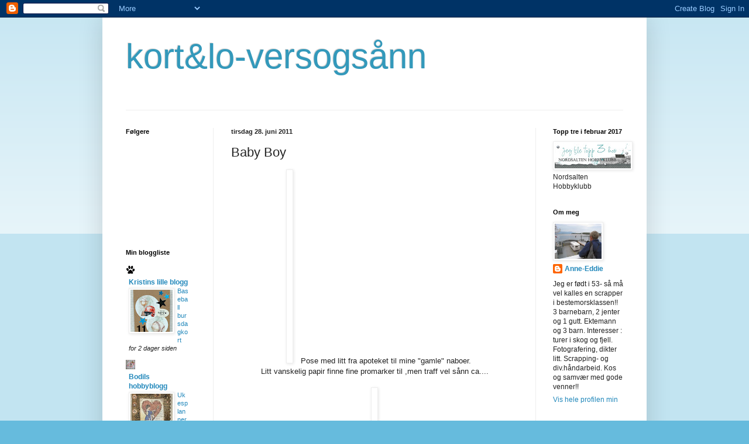

--- FILE ---
content_type: text/html; charset=UTF-8
request_url: https://anam53-eddie.blogspot.com/2011/06/baby-boy.html?showComment=1309289833340
body_size: 27867
content:
<!DOCTYPE html>
<html class='v2' dir='ltr' lang='no'>
<head>
<link href='https://www.blogger.com/static/v1/widgets/335934321-css_bundle_v2.css' rel='stylesheet' type='text/css'/>
<meta content='width=1100' name='viewport'/>
<meta content='text/html; charset=UTF-8' http-equiv='Content-Type'/>
<meta content='blogger' name='generator'/>
<link href='https://anam53-eddie.blogspot.com/favicon.ico' rel='icon' type='image/x-icon'/>
<link href='http://anam53-eddie.blogspot.com/2011/06/baby-boy.html' rel='canonical'/>
<link rel="alternate" type="application/atom+xml" title="kort&amp;lo-versogsånn - Atom" href="https://anam53-eddie.blogspot.com/feeds/posts/default" />
<link rel="alternate" type="application/rss+xml" title="kort&amp;lo-versogsånn - RSS" href="https://anam53-eddie.blogspot.com/feeds/posts/default?alt=rss" />
<link rel="service.post" type="application/atom+xml" title="kort&amp;lo-versogsånn - Atom" href="https://draft.blogger.com/feeds/8476818736331800440/posts/default" />

<link rel="alternate" type="application/atom+xml" title="kort&amp;lo-versogsånn - Atom" href="https://anam53-eddie.blogspot.com/feeds/2810058968094779966/comments/default" />
<!--Can't find substitution for tag [blog.ieCssRetrofitLinks]-->
<link href='https://blogger.googleusercontent.com/img/b/R29vZ2xl/AVvXsEhCidnhLx7-q4J1LxLJbs7SC0hSjP_9LZyveGPddoH_I1heWSmFsgGHUQSUT77cJk990b_ndf8uRtSnl0k8MDXrj-hxMgm_bivvQiMXBl89sW2LsZEYxYehqHWD-wK_n6J-rDyhgCHitzrG/s320/P6280001.JPG' rel='image_src'/>
<meta content='http://anam53-eddie.blogspot.com/2011/06/baby-boy.html' property='og:url'/>
<meta content='Baby Boy' property='og:title'/>
<meta content='Pose med litt fra apoteket til mine &quot;gamle&quot; naboer. Litt vanskelig papir finne fine promarker til ,men traff vel sånn ca....   ' property='og:description'/>
<meta content='https://blogger.googleusercontent.com/img/b/R29vZ2xl/AVvXsEhCidnhLx7-q4J1LxLJbs7SC0hSjP_9LZyveGPddoH_I1heWSmFsgGHUQSUT77cJk990b_ndf8uRtSnl0k8MDXrj-hxMgm_bivvQiMXBl89sW2LsZEYxYehqHWD-wK_n6J-rDyhgCHitzrG/w1200-h630-p-k-no-nu/P6280001.JPG' property='og:image'/>
<title>kort&amp;lo-versogsånn: Baby Boy</title>
<style id='page-skin-1' type='text/css'><!--
/*
-----------------------------------------------
Blogger Template Style
Name:     Simple
Designer: Blogger
URL:      www.blogger.com
----------------------------------------------- */
/* Content
----------------------------------------------- */
body {
font: normal normal 12px Arial, Tahoma, Helvetica, FreeSans, sans-serif;
color: #222222;
background: #66bbdd none repeat scroll top left;
padding: 0 40px 40px 40px;
}
html body .region-inner {
min-width: 0;
max-width: 100%;
width: auto;
}
h2 {
font-size: 22px;
}
a:link {
text-decoration:none;
color: #2288bb;
}
a:visited {
text-decoration:none;
color: #888888;
}
a:hover {
text-decoration:underline;
color: #33aaff;
}
.body-fauxcolumn-outer .fauxcolumn-inner {
background: transparent url(https://resources.blogblog.com/blogblog/data/1kt/simple/body_gradient_tile_light.png) repeat scroll top left;
_background-image: none;
}
.body-fauxcolumn-outer .cap-top {
position: absolute;
z-index: 1;
height: 400px;
width: 100%;
}
.body-fauxcolumn-outer .cap-top .cap-left {
width: 100%;
background: transparent url(https://resources.blogblog.com/blogblog/data/1kt/simple/gradients_light.png) repeat-x scroll top left;
_background-image: none;
}
.content-outer {
-moz-box-shadow: 0 0 40px rgba(0, 0, 0, .15);
-webkit-box-shadow: 0 0 5px rgba(0, 0, 0, .15);
-goog-ms-box-shadow: 0 0 10px #333333;
box-shadow: 0 0 40px rgba(0, 0, 0, .15);
margin-bottom: 1px;
}
.content-inner {
padding: 10px 10px;
}
.content-inner {
background-color: #ffffff;
}
/* Header
----------------------------------------------- */
.header-outer {
background: transparent none repeat-x scroll 0 -400px;
_background-image: none;
}
.Header h1 {
font: normal normal 60px Arial, Tahoma, Helvetica, FreeSans, sans-serif;
color: #3399bb;
text-shadow: -1px -1px 1px rgba(0, 0, 0, .2);
}
.Header h1 a {
color: #3399bb;
}
.Header .description {
font-size: 140%;
color: #777777;
}
.header-inner .Header .titlewrapper {
padding: 22px 30px;
}
.header-inner .Header .descriptionwrapper {
padding: 0 30px;
}
/* Tabs
----------------------------------------------- */
.tabs-inner .section:first-child {
border-top: 1px solid #eeeeee;
}
.tabs-inner .section:first-child ul {
margin-top: -1px;
border-top: 1px solid #eeeeee;
border-left: 0 solid #eeeeee;
border-right: 0 solid #eeeeee;
}
.tabs-inner .widget ul {
background: #f5f5f5 url(https://resources.blogblog.com/blogblog/data/1kt/simple/gradients_light.png) repeat-x scroll 0 -800px;
_background-image: none;
border-bottom: 1px solid #eeeeee;
margin-top: 0;
margin-left: -30px;
margin-right: -30px;
}
.tabs-inner .widget li a {
display: inline-block;
padding: .6em 1em;
font: normal normal 14px Arial, Tahoma, Helvetica, FreeSans, sans-serif;
color: #999999;
border-left: 1px solid #ffffff;
border-right: 1px solid #eeeeee;
}
.tabs-inner .widget li:first-child a {
border-left: none;
}
.tabs-inner .widget li.selected a, .tabs-inner .widget li a:hover {
color: #000000;
background-color: #eeeeee;
text-decoration: none;
}
/* Columns
----------------------------------------------- */
.main-outer {
border-top: 0 solid #eeeeee;
}
.fauxcolumn-left-outer .fauxcolumn-inner {
border-right: 1px solid #eeeeee;
}
.fauxcolumn-right-outer .fauxcolumn-inner {
border-left: 1px solid #eeeeee;
}
/* Headings
----------------------------------------------- */
div.widget > h2,
div.widget h2.title {
margin: 0 0 1em 0;
font: normal bold 11px Arial, Tahoma, Helvetica, FreeSans, sans-serif;
color: #000000;
}
/* Widgets
----------------------------------------------- */
.widget .zippy {
color: #999999;
text-shadow: 2px 2px 1px rgba(0, 0, 0, .1);
}
.widget .popular-posts ul {
list-style: none;
}
/* Posts
----------------------------------------------- */
h2.date-header {
font: normal bold 11px Arial, Tahoma, Helvetica, FreeSans, sans-serif;
}
.date-header span {
background-color: transparent;
color: #222222;
padding: inherit;
letter-spacing: inherit;
margin: inherit;
}
.main-inner {
padding-top: 30px;
padding-bottom: 30px;
}
.main-inner .column-center-inner {
padding: 0 15px;
}
.main-inner .column-center-inner .section {
margin: 0 15px;
}
.post {
margin: 0 0 25px 0;
}
h3.post-title, .comments h4 {
font: normal normal 22px Arial, Tahoma, Helvetica, FreeSans, sans-serif;
margin: .75em 0 0;
}
.post-body {
font-size: 110%;
line-height: 1.4;
position: relative;
}
.post-body img, .post-body .tr-caption-container, .Profile img, .Image img,
.BlogList .item-thumbnail img {
padding: 2px;
background: #ffffff;
border: 1px solid #eeeeee;
-moz-box-shadow: 1px 1px 5px rgba(0, 0, 0, .1);
-webkit-box-shadow: 1px 1px 5px rgba(0, 0, 0, .1);
box-shadow: 1px 1px 5px rgba(0, 0, 0, .1);
}
.post-body img, .post-body .tr-caption-container {
padding: 5px;
}
.post-body .tr-caption-container {
color: #222222;
}
.post-body .tr-caption-container img {
padding: 0;
background: transparent;
border: none;
-moz-box-shadow: 0 0 0 rgba(0, 0, 0, .1);
-webkit-box-shadow: 0 0 0 rgba(0, 0, 0, .1);
box-shadow: 0 0 0 rgba(0, 0, 0, .1);
}
.post-header {
margin: 0 0 1.5em;
line-height: 1.6;
font-size: 90%;
}
.post-footer {
margin: 20px -2px 0;
padding: 5px 10px;
color: #666666;
background-color: #f9f9f9;
border-bottom: 1px solid #eeeeee;
line-height: 1.6;
font-size: 90%;
}
#comments .comment-author {
padding-top: 1.5em;
border-top: 1px solid #eeeeee;
background-position: 0 1.5em;
}
#comments .comment-author:first-child {
padding-top: 0;
border-top: none;
}
.avatar-image-container {
margin: .2em 0 0;
}
#comments .avatar-image-container img {
border: 1px solid #eeeeee;
}
/* Comments
----------------------------------------------- */
.comments .comments-content .icon.blog-author {
background-repeat: no-repeat;
background-image: url([data-uri]);
}
.comments .comments-content .loadmore a {
border-top: 1px solid #999999;
border-bottom: 1px solid #999999;
}
.comments .comment-thread.inline-thread {
background-color: #f9f9f9;
}
.comments .continue {
border-top: 2px solid #999999;
}
/* Accents
---------------------------------------------- */
.section-columns td.columns-cell {
border-left: 1px solid #eeeeee;
}
.blog-pager {
background: transparent none no-repeat scroll top center;
}
.blog-pager-older-link, .home-link,
.blog-pager-newer-link {
background-color: #ffffff;
padding: 5px;
}
.footer-outer {
border-top: 0 dashed #bbbbbb;
}
/* Mobile
----------------------------------------------- */
body.mobile  {
background-size: auto;
}
.mobile .body-fauxcolumn-outer {
background: transparent none repeat scroll top left;
}
.mobile .body-fauxcolumn-outer .cap-top {
background-size: 100% auto;
}
.mobile .content-outer {
-webkit-box-shadow: 0 0 3px rgba(0, 0, 0, .15);
box-shadow: 0 0 3px rgba(0, 0, 0, .15);
}
.mobile .tabs-inner .widget ul {
margin-left: 0;
margin-right: 0;
}
.mobile .post {
margin: 0;
}
.mobile .main-inner .column-center-inner .section {
margin: 0;
}
.mobile .date-header span {
padding: 0.1em 10px;
margin: 0 -10px;
}
.mobile h3.post-title {
margin: 0;
}
.mobile .blog-pager {
background: transparent none no-repeat scroll top center;
}
.mobile .footer-outer {
border-top: none;
}
.mobile .main-inner, .mobile .footer-inner {
background-color: #ffffff;
}
.mobile-index-contents {
color: #222222;
}
.mobile-link-button {
background-color: #2288bb;
}
.mobile-link-button a:link, .mobile-link-button a:visited {
color: #ffffff;
}
.mobile .tabs-inner .section:first-child {
border-top: none;
}
.mobile .tabs-inner .PageList .widget-content {
background-color: #eeeeee;
color: #000000;
border-top: 1px solid #eeeeee;
border-bottom: 1px solid #eeeeee;
}
.mobile .tabs-inner .PageList .widget-content .pagelist-arrow {
border-left: 1px solid #eeeeee;
}

--></style>
<style id='template-skin-1' type='text/css'><!--
body {
min-width: 930px;
}
.content-outer, .content-fauxcolumn-outer, .region-inner {
min-width: 930px;
max-width: 930px;
_width: 930px;
}
.main-inner .columns {
padding-left: 180px;
padding-right: 180px;
}
.main-inner .fauxcolumn-center-outer {
left: 180px;
right: 180px;
/* IE6 does not respect left and right together */
_width: expression(this.parentNode.offsetWidth -
parseInt("180px") -
parseInt("180px") + 'px');
}
.main-inner .fauxcolumn-left-outer {
width: 180px;
}
.main-inner .fauxcolumn-right-outer {
width: 180px;
}
.main-inner .column-left-outer {
width: 180px;
right: 100%;
margin-left: -180px;
}
.main-inner .column-right-outer {
width: 180px;
margin-right: -180px;
}
#layout {
min-width: 0;
}
#layout .content-outer {
min-width: 0;
width: 800px;
}
#layout .region-inner {
min-width: 0;
width: auto;
}
body#layout div.add_widget {
padding: 8px;
}
body#layout div.add_widget a {
margin-left: 32px;
}
--></style>
<link href='https://draft.blogger.com/dyn-css/authorization.css?targetBlogID=8476818736331800440&amp;zx=6ad37662-db8a-46fd-87dc-08d3c5da3526' media='none' onload='if(media!=&#39;all&#39;)media=&#39;all&#39;' rel='stylesheet'/><noscript><link href='https://draft.blogger.com/dyn-css/authorization.css?targetBlogID=8476818736331800440&amp;zx=6ad37662-db8a-46fd-87dc-08d3c5da3526' rel='stylesheet'/></noscript>
<meta name='google-adsense-platform-account' content='ca-host-pub-1556223355139109'/>
<meta name='google-adsense-platform-domain' content='blogspot.com'/>

</head>
<body class='loading variant-pale'>
<div class='navbar section' id='navbar' name='Navbar'><div class='widget Navbar' data-version='1' id='Navbar1'><script type="text/javascript">
    function setAttributeOnload(object, attribute, val) {
      if(window.addEventListener) {
        window.addEventListener('load',
          function(){ object[attribute] = val; }, false);
      } else {
        window.attachEvent('onload', function(){ object[attribute] = val; });
      }
    }
  </script>
<div id="navbar-iframe-container"></div>
<script type="text/javascript" src="https://apis.google.com/js/platform.js"></script>
<script type="text/javascript">
      gapi.load("gapi.iframes:gapi.iframes.style.bubble", function() {
        if (gapi.iframes && gapi.iframes.getContext) {
          gapi.iframes.getContext().openChild({
              url: 'https://draft.blogger.com/navbar/8476818736331800440?po\x3d2810058968094779966\x26origin\x3dhttps://anam53-eddie.blogspot.com',
              where: document.getElementById("navbar-iframe-container"),
              id: "navbar-iframe"
          });
        }
      });
    </script><script type="text/javascript">
(function() {
var script = document.createElement('script');
script.type = 'text/javascript';
script.src = '//pagead2.googlesyndication.com/pagead/js/google_top_exp.js';
var head = document.getElementsByTagName('head')[0];
if (head) {
head.appendChild(script);
}})();
</script>
</div></div>
<div class='body-fauxcolumns'>
<div class='fauxcolumn-outer body-fauxcolumn-outer'>
<div class='cap-top'>
<div class='cap-left'></div>
<div class='cap-right'></div>
</div>
<div class='fauxborder-left'>
<div class='fauxborder-right'></div>
<div class='fauxcolumn-inner'>
</div>
</div>
<div class='cap-bottom'>
<div class='cap-left'></div>
<div class='cap-right'></div>
</div>
</div>
</div>
<div class='content'>
<div class='content-fauxcolumns'>
<div class='fauxcolumn-outer content-fauxcolumn-outer'>
<div class='cap-top'>
<div class='cap-left'></div>
<div class='cap-right'></div>
</div>
<div class='fauxborder-left'>
<div class='fauxborder-right'></div>
<div class='fauxcolumn-inner'>
</div>
</div>
<div class='cap-bottom'>
<div class='cap-left'></div>
<div class='cap-right'></div>
</div>
</div>
</div>
<div class='content-outer'>
<div class='content-cap-top cap-top'>
<div class='cap-left'></div>
<div class='cap-right'></div>
</div>
<div class='fauxborder-left content-fauxborder-left'>
<div class='fauxborder-right content-fauxborder-right'></div>
<div class='content-inner'>
<header>
<div class='header-outer'>
<div class='header-cap-top cap-top'>
<div class='cap-left'></div>
<div class='cap-right'></div>
</div>
<div class='fauxborder-left header-fauxborder-left'>
<div class='fauxborder-right header-fauxborder-right'></div>
<div class='region-inner header-inner'>
<div class='header section' id='header' name='Overskrift'><div class='widget Header' data-version='1' id='Header1'>
<div id='header-inner'>
<div class='titlewrapper'>
<h1 class='title'>
<a href='https://anam53-eddie.blogspot.com/'>
kort&amp;lo-versogsånn
</a>
</h1>
</div>
<div class='descriptionwrapper'>
<p class='description'><span>
</span></p>
</div>
</div>
</div></div>
</div>
</div>
<div class='header-cap-bottom cap-bottom'>
<div class='cap-left'></div>
<div class='cap-right'></div>
</div>
</div>
</header>
<div class='tabs-outer'>
<div class='tabs-cap-top cap-top'>
<div class='cap-left'></div>
<div class='cap-right'></div>
</div>
<div class='fauxborder-left tabs-fauxborder-left'>
<div class='fauxborder-right tabs-fauxborder-right'></div>
<div class='region-inner tabs-inner'>
<div class='tabs no-items section' id='crosscol' name='Krysskolonne'></div>
<div class='tabs no-items section' id='crosscol-overflow' name='Cross-Column 2'></div>
</div>
</div>
<div class='tabs-cap-bottom cap-bottom'>
<div class='cap-left'></div>
<div class='cap-right'></div>
</div>
</div>
<div class='main-outer'>
<div class='main-cap-top cap-top'>
<div class='cap-left'></div>
<div class='cap-right'></div>
</div>
<div class='fauxborder-left main-fauxborder-left'>
<div class='fauxborder-right main-fauxborder-right'></div>
<div class='region-inner main-inner'>
<div class='columns fauxcolumns'>
<div class='fauxcolumn-outer fauxcolumn-center-outer'>
<div class='cap-top'>
<div class='cap-left'></div>
<div class='cap-right'></div>
</div>
<div class='fauxborder-left'>
<div class='fauxborder-right'></div>
<div class='fauxcolumn-inner'>
</div>
</div>
<div class='cap-bottom'>
<div class='cap-left'></div>
<div class='cap-right'></div>
</div>
</div>
<div class='fauxcolumn-outer fauxcolumn-left-outer'>
<div class='cap-top'>
<div class='cap-left'></div>
<div class='cap-right'></div>
</div>
<div class='fauxborder-left'>
<div class='fauxborder-right'></div>
<div class='fauxcolumn-inner'>
</div>
</div>
<div class='cap-bottom'>
<div class='cap-left'></div>
<div class='cap-right'></div>
</div>
</div>
<div class='fauxcolumn-outer fauxcolumn-right-outer'>
<div class='cap-top'>
<div class='cap-left'></div>
<div class='cap-right'></div>
</div>
<div class='fauxborder-left'>
<div class='fauxborder-right'></div>
<div class='fauxcolumn-inner'>
</div>
</div>
<div class='cap-bottom'>
<div class='cap-left'></div>
<div class='cap-right'></div>
</div>
</div>
<!-- corrects IE6 width calculation -->
<div class='columns-inner'>
<div class='column-center-outer'>
<div class='column-center-inner'>
<div class='main section' id='main' name='Hoveddel'><div class='widget Blog' data-version='1' id='Blog1'>
<div class='blog-posts hfeed'>

          <div class="date-outer">
        
<h2 class='date-header'><span>tirsdag 28. juni 2011</span></h2>

          <div class="date-posts">
        
<div class='post-outer'>
<div class='post hentry uncustomized-post-template' itemprop='blogPost' itemscope='itemscope' itemtype='http://schema.org/BlogPosting'>
<meta content='https://blogger.googleusercontent.com/img/b/R29vZ2xl/AVvXsEhCidnhLx7-q4J1LxLJbs7SC0hSjP_9LZyveGPddoH_I1heWSmFsgGHUQSUT77cJk990b_ndf8uRtSnl0k8MDXrj-hxMgm_bivvQiMXBl89sW2LsZEYxYehqHWD-wK_n6J-rDyhgCHitzrG/s320/P6280001.JPG' itemprop='image_url'/>
<meta content='8476818736331800440' itemprop='blogId'/>
<meta content='2810058968094779966' itemprop='postId'/>
<a name='2810058968094779966'></a>
<h3 class='post-title entry-title' itemprop='name'>
Baby Boy
</h3>
<div class='post-header'>
<div class='post-header-line-1'></div>
</div>
<div class='post-body entry-content' id='post-body-2810058968094779966' itemprop='description articleBody'>
<div class="separator" style="clear: both; text-align: center;"><a href="https://blogger.googleusercontent.com/img/b/R29vZ2xl/AVvXsEhCidnhLx7-q4J1LxLJbs7SC0hSjP_9LZyveGPddoH_I1heWSmFsgGHUQSUT77cJk990b_ndf8uRtSnl0k8MDXrj-hxMgm_bivvQiMXBl89sW2LsZEYxYehqHWD-wK_n6J-rDyhgCHitzrG/s1600/P6280001.JPG" imageanchor="1" style="margin-left: 1em; margin-right: 1em;"><img border="0" height="320px" /></a>Pose med litt fra apoteket til mine "gamle" naboer.</div><div class="separator" style="clear: both; text-align: center;">Litt vanskelig papir finne fine promarker til ,men traff vel sånn ca....</div><br />
<div class="separator" style="clear: both; text-align: center;"><a href="https://blogger.googleusercontent.com/img/b/R29vZ2xl/AVvXsEgPWzR5CctDtbiDrVX8zQXCPSf8yt2AzrJYzHVp9XTfJHVrWXOLNwgO_99d7sGd08GVklSDPzcPAV_P8pa3TZBnxP1EaiSptmENnBQse-nbAcuRElzMLnkWc9j-VOrD6FEEQ-5Iw17uiM27/s1600/P6280011.JPG" imageanchor="1" style="margin-left: 1em; margin-right: 1em;"><img border="0" height="320px" /></a></div><br />
<div class="separator" style="clear: both; text-align: center;"><a href="https://blogger.googleusercontent.com/img/b/R29vZ2xl/AVvXsEiwPQ5rgS2bkKAlapdO0hzlnMDiQRx-_lS6BtwsiVgvDny-nPaZwb_CaUTm2Tre68nr7S5fEVokWLPHV7aA-t9GkOR8jyZs45p8OP1ddcYZkRAkG-sUcnYdk5JOdYmrt0QDAjUfzmca8-Wx/s1600/P6280007.JPG" imageanchor="1" style="margin-left: 1em; margin-right: 1em;"><img border="0" height="320px" /></a></div>
<div style='clear: both;'></div>
</div>
<div class='post-footer'>
<div class='post-footer-line post-footer-line-1'>
<span class='post-author vcard'>
Lagt inn av
<span class='fn' itemprop='author' itemscope='itemscope' itemtype='http://schema.org/Person'>
<meta content='https://draft.blogger.com/profile/13973678248338299562' itemprop='url'/>
<a class='g-profile' href='https://draft.blogger.com/profile/13973678248338299562' rel='author' title='author profile'>
<span itemprop='name'>Anne-Eddie</span>
</a>
</span>
</span>
<span class='post-timestamp'>
kl.
<meta content='http://anam53-eddie.blogspot.com/2011/06/baby-boy.html' itemprop='url'/>
<a class='timestamp-link' href='https://anam53-eddie.blogspot.com/2011/06/baby-boy.html' rel='bookmark' title='permanent link'><abbr class='published' itemprop='datePublished' title='2011-06-28T10:17:00-07:00'>10:17 a.m.</abbr></a>
</span>
<span class='post-comment-link'>
</span>
<span class='post-icons'>
<span class='item-control blog-admin pid-136187221'>
<a href='https://draft.blogger.com/post-edit.g?blogID=8476818736331800440&postID=2810058968094779966&from=pencil' title='Rediger innlegg'>
<img alt='' class='icon-action' height='18' src='https://resources.blogblog.com/img/icon18_edit_allbkg.gif' width='18'/>
</a>
</span>
</span>
<div class='post-share-buttons goog-inline-block'>
<a class='goog-inline-block share-button sb-email' href='https://draft.blogger.com/share-post.g?blogID=8476818736331800440&postID=2810058968094779966&target=email' target='_blank' title='Send dette via e-post'><span class='share-button-link-text'>Send dette via e-post</span></a><a class='goog-inline-block share-button sb-blog' href='https://draft.blogger.com/share-post.g?blogID=8476818736331800440&postID=2810058968094779966&target=blog' onclick='window.open(this.href, "_blank", "height=270,width=475"); return false;' target='_blank' title='Blogg dette!'><span class='share-button-link-text'>Blogg dette!</span></a><a class='goog-inline-block share-button sb-twitter' href='https://draft.blogger.com/share-post.g?blogID=8476818736331800440&postID=2810058968094779966&target=twitter' target='_blank' title='Del på X'><span class='share-button-link-text'>Del på X</span></a><a class='goog-inline-block share-button sb-facebook' href='https://draft.blogger.com/share-post.g?blogID=8476818736331800440&postID=2810058968094779966&target=facebook' onclick='window.open(this.href, "_blank", "height=430,width=640"); return false;' target='_blank' title='Del på Facebook'><span class='share-button-link-text'>Del på Facebook</span></a><a class='goog-inline-block share-button sb-pinterest' href='https://draft.blogger.com/share-post.g?blogID=8476818736331800440&postID=2810058968094779966&target=pinterest' target='_blank' title='Del på Pinterest'><span class='share-button-link-text'>Del på Pinterest</span></a>
</div>
</div>
<div class='post-footer-line post-footer-line-2'>
<span class='post-labels'>
</span>
</div>
<div class='post-footer-line post-footer-line-3'>
<span class='post-location'>
</span>
</div>
</div>
</div>
<div class='comments' id='comments'>
<a name='comments'></a>
<h4>2 kommentarer:</h4>
<div class='comments-content'>
<script async='async' src='' type='text/javascript'></script>
<script type='text/javascript'>
    (function() {
      var items = null;
      var msgs = null;
      var config = {};

// <![CDATA[
      var cursor = null;
      if (items && items.length > 0) {
        cursor = parseInt(items[items.length - 1].timestamp) + 1;
      }

      var bodyFromEntry = function(entry) {
        var text = (entry &&
                    ((entry.content && entry.content.$t) ||
                     (entry.summary && entry.summary.$t))) ||
            '';
        if (entry && entry.gd$extendedProperty) {
          for (var k in entry.gd$extendedProperty) {
            if (entry.gd$extendedProperty[k].name == 'blogger.contentRemoved') {
              return '<span class="deleted-comment">' + text + '</span>';
            }
          }
        }
        return text;
      }

      var parse = function(data) {
        cursor = null;
        var comments = [];
        if (data && data.feed && data.feed.entry) {
          for (var i = 0, entry; entry = data.feed.entry[i]; i++) {
            var comment = {};
            // comment ID, parsed out of the original id format
            var id = /blog-(\d+).post-(\d+)/.exec(entry.id.$t);
            comment.id = id ? id[2] : null;
            comment.body = bodyFromEntry(entry);
            comment.timestamp = Date.parse(entry.published.$t) + '';
            if (entry.author && entry.author.constructor === Array) {
              var auth = entry.author[0];
              if (auth) {
                comment.author = {
                  name: (auth.name ? auth.name.$t : undefined),
                  profileUrl: (auth.uri ? auth.uri.$t : undefined),
                  avatarUrl: (auth.gd$image ? auth.gd$image.src : undefined)
                };
              }
            }
            if (entry.link) {
              if (entry.link[2]) {
                comment.link = comment.permalink = entry.link[2].href;
              }
              if (entry.link[3]) {
                var pid = /.*comments\/default\/(\d+)\?.*/.exec(entry.link[3].href);
                if (pid && pid[1]) {
                  comment.parentId = pid[1];
                }
              }
            }
            comment.deleteclass = 'item-control blog-admin';
            if (entry.gd$extendedProperty) {
              for (var k in entry.gd$extendedProperty) {
                if (entry.gd$extendedProperty[k].name == 'blogger.itemClass') {
                  comment.deleteclass += ' ' + entry.gd$extendedProperty[k].value;
                } else if (entry.gd$extendedProperty[k].name == 'blogger.displayTime') {
                  comment.displayTime = entry.gd$extendedProperty[k].value;
                }
              }
            }
            comments.push(comment);
          }
        }
        return comments;
      };

      var paginator = function(callback) {
        if (hasMore()) {
          var url = config.feed + '?alt=json&v=2&orderby=published&reverse=false&max-results=50';
          if (cursor) {
            url += '&published-min=' + new Date(cursor).toISOString();
          }
          window.bloggercomments = function(data) {
            var parsed = parse(data);
            cursor = parsed.length < 50 ? null
                : parseInt(parsed[parsed.length - 1].timestamp) + 1
            callback(parsed);
            window.bloggercomments = null;
          }
          url += '&callback=bloggercomments';
          var script = document.createElement('script');
          script.type = 'text/javascript';
          script.src = url;
          document.getElementsByTagName('head')[0].appendChild(script);
        }
      };
      var hasMore = function() {
        return !!cursor;
      };
      var getMeta = function(key, comment) {
        if ('iswriter' == key) {
          var matches = !!comment.author
              && comment.author.name == config.authorName
              && comment.author.profileUrl == config.authorUrl;
          return matches ? 'true' : '';
        } else if ('deletelink' == key) {
          return config.baseUri + '/comment/delete/'
               + config.blogId + '/' + comment.id;
        } else if ('deleteclass' == key) {
          return comment.deleteclass;
        }
        return '';
      };

      var replybox = null;
      var replyUrlParts = null;
      var replyParent = undefined;

      var onReply = function(commentId, domId) {
        if (replybox == null) {
          // lazily cache replybox, and adjust to suit this style:
          replybox = document.getElementById('comment-editor');
          if (replybox != null) {
            replybox.height = '250px';
            replybox.style.display = 'block';
            replyUrlParts = replybox.src.split('#');
          }
        }
        if (replybox && (commentId !== replyParent)) {
          replybox.src = '';
          document.getElementById(domId).insertBefore(replybox, null);
          replybox.src = replyUrlParts[0]
              + (commentId ? '&parentID=' + commentId : '')
              + '#' + replyUrlParts[1];
          replyParent = commentId;
        }
      };

      var hash = (window.location.hash || '#').substring(1);
      var startThread, targetComment;
      if (/^comment-form_/.test(hash)) {
        startThread = hash.substring('comment-form_'.length);
      } else if (/^c[0-9]+$/.test(hash)) {
        targetComment = hash.substring(1);
      }

      // Configure commenting API:
      var configJso = {
        'maxDepth': config.maxThreadDepth
      };
      var provider = {
        'id': config.postId,
        'data': items,
        'loadNext': paginator,
        'hasMore': hasMore,
        'getMeta': getMeta,
        'onReply': onReply,
        'rendered': true,
        'initComment': targetComment,
        'initReplyThread': startThread,
        'config': configJso,
        'messages': msgs
      };

      var render = function() {
        if (window.goog && window.goog.comments) {
          var holder = document.getElementById('comment-holder');
          window.goog.comments.render(holder, provider);
        }
      };

      // render now, or queue to render when library loads:
      if (window.goog && window.goog.comments) {
        render();
      } else {
        window.goog = window.goog || {};
        window.goog.comments = window.goog.comments || {};
        window.goog.comments.loadQueue = window.goog.comments.loadQueue || [];
        window.goog.comments.loadQueue.push(render);
      }
    })();
// ]]>
  </script>
<div id='comment-holder'>
<div class="comment-thread toplevel-thread"><ol id="top-ra"><li class="comment" id="c8392414467480093438"><div class="avatar-image-container"><img src="//blogger.googleusercontent.com/img/b/R29vZ2xl/AVvXsEisQs26-1Ah54faeUadk-YSaZ7caxfqrlR4v9c69_eoMWoVUHvlywNYxZs14YgVtMLZ7slfLz-nAjXEfJFu6zr1i_2ijCgtD4-yn77N-zqRo-g-JP1F5ZVaL1q7ZIrI5lM/s45-c/Anette.jpg" alt=""/></div><div class="comment-block"><div class="comment-header"><cite class="user"><a href="https://draft.blogger.com/profile/09718711445856911506" rel="nofollow">Anette</a></cite><span class="icon user "></span><span class="datetime secondary-text"><a rel="nofollow" href="https://anam53-eddie.blogspot.com/2011/06/baby-boy.html?showComment=1309289833340#c8392414467480093438">28. juni 2011 kl. 12:37</a></span></div><p class="comment-content">Så flott! Lekre detaljer!</p><span class="comment-actions secondary-text"><a class="comment-reply" target="_self" data-comment-id="8392414467480093438">Svar</a><span class="item-control blog-admin blog-admin pid-12464384"><a target="_self" href="https://draft.blogger.com/comment/delete/8476818736331800440/8392414467480093438">Slett</a></span></span></div><div class="comment-replies"><div id="c8392414467480093438-rt" class="comment-thread inline-thread hidden"><span class="thread-toggle thread-expanded"><span class="thread-arrow"></span><span class="thread-count"><a target="_self">Svar</a></span></span><ol id="c8392414467480093438-ra" class="thread-chrome thread-expanded"><div></div><div id="c8392414467480093438-continue" class="continue"><a class="comment-reply" target="_self" data-comment-id="8392414467480093438">Svar</a></div></ol></div></div><div class="comment-replybox-single" id="c8392414467480093438-ce"></div></li><li class="comment" id="c8204552917715938417"><div class="avatar-image-container"><img src="//blogger.googleusercontent.com/img/b/R29vZ2xl/AVvXsEg0R4yDcLEKB8DUqbRufAkbvozP0lsplbyeuAOuFjg8xYi2_765I4TBl7JHRGIeLmshdjp-iL5pE0IeIkGQeCIMqzCf8dZrRNwC7GLq6eniuHik5z8R1Fd1pEVyjVssOQ/s45-c/*" alt=""/></div><div class="comment-block"><div class="comment-header"><cite class="user"><a href="https://draft.blogger.com/profile/15975880704935895812" rel="nofollow">Pia</a></cite><span class="icon user "></span><span class="datetime secondary-text"><a rel="nofollow" href="https://anam53-eddie.blogspot.com/2011/06/baby-boy.html?showComment=1309292294136#c8204552917715938417">28. juni 2011 kl. 13:18</a></span></div><p class="comment-content">super nydelig med så mange flotte detaljer, lækkert med tag og tag lommer<br>knus Pia</p><span class="comment-actions secondary-text"><a class="comment-reply" target="_self" data-comment-id="8204552917715938417">Svar</a><span class="item-control blog-admin blog-admin pid-1304257518"><a target="_self" href="https://draft.blogger.com/comment/delete/8476818736331800440/8204552917715938417">Slett</a></span></span></div><div class="comment-replies"><div id="c8204552917715938417-rt" class="comment-thread inline-thread hidden"><span class="thread-toggle thread-expanded"><span class="thread-arrow"></span><span class="thread-count"><a target="_self">Svar</a></span></span><ol id="c8204552917715938417-ra" class="thread-chrome thread-expanded"><div></div><div id="c8204552917715938417-continue" class="continue"><a class="comment-reply" target="_self" data-comment-id="8204552917715938417">Svar</a></div></ol></div></div><div class="comment-replybox-single" id="c8204552917715938417-ce"></div></li></ol><div id="top-continue" class="continue"><a class="comment-reply" target="_self">Legg til kommentar</a></div><div class="comment-replybox-thread" id="top-ce"></div><div class="loadmore hidden" data-post-id="2810058968094779966"><a target="_self">Last inn mer ...</a></div></div>
</div>
</div>
<p class='comment-footer'>
<div class='comment-form'>
<a name='comment-form'></a>
<p>
</p>
<a href='https://draft.blogger.com/comment/frame/8476818736331800440?po=2810058968094779966&hl=no&saa=85391&origin=https://anam53-eddie.blogspot.com' id='comment-editor-src'></a>
<iframe allowtransparency='true' class='blogger-iframe-colorize blogger-comment-from-post' frameborder='0' height='410px' id='comment-editor' name='comment-editor' src='' width='100%'></iframe>
<script src='https://www.blogger.com/static/v1/jsbin/2830521187-comment_from_post_iframe.js' type='text/javascript'></script>
<script type='text/javascript'>
      BLOG_CMT_createIframe('https://draft.blogger.com/rpc_relay.html');
    </script>
</div>
</p>
<div id='backlinks-container'>
<div id='Blog1_backlinks-container'>
</div>
</div>
</div>
</div>

        </div></div>
      
</div>
<div class='blog-pager' id='blog-pager'>
<span id='blog-pager-newer-link'>
<a class='blog-pager-newer-link' href='https://anam53-eddie.blogspot.com/2011/06/baby-girl.html' id='Blog1_blog-pager-newer-link' title='Nyere innlegg'>Nyere innlegg</a>
</span>
<span id='blog-pager-older-link'>
<a class='blog-pager-older-link' href='https://anam53-eddie.blogspot.com/2011/06/bryllupskort.html' id='Blog1_blog-pager-older-link' title='Eldre innlegg'>Eldre innlegg</a>
</span>
<a class='home-link' href='https://anam53-eddie.blogspot.com/'>Startsiden</a>
</div>
<div class='clear'></div>
<div class='post-feeds'>
<div class='feed-links'>
Abonner på:
<a class='feed-link' href='https://anam53-eddie.blogspot.com/feeds/2810058968094779966/comments/default' target='_blank' type='application/atom+xml'>Legg inn kommentarer (Atom)</a>
</div>
</div>
</div></div>
</div>
</div>
<div class='column-left-outer'>
<div class='column-left-inner'>
<aside>
<div class='sidebar section' id='sidebar-left-1'><div class='widget Followers' data-version='1' id='Followers1'>
<h2 class='title'>Følgere</h2>
<div class='widget-content'>
<div id='Followers1-wrapper'>
<div style='margin-right:2px;'>
<div><script type="text/javascript" src="https://apis.google.com/js/platform.js"></script>
<div id="followers-iframe-container"></div>
<script type="text/javascript">
    window.followersIframe = null;
    function followersIframeOpen(url) {
      gapi.load("gapi.iframes", function() {
        if (gapi.iframes && gapi.iframes.getContext) {
          window.followersIframe = gapi.iframes.getContext().openChild({
            url: url,
            where: document.getElementById("followers-iframe-container"),
            messageHandlersFilter: gapi.iframes.CROSS_ORIGIN_IFRAMES_FILTER,
            messageHandlers: {
              '_ready': function(obj) {
                window.followersIframe.getIframeEl().height = obj.height;
              },
              'reset': function() {
                window.followersIframe.close();
                followersIframeOpen("https://draft.blogger.com/followers/frame/8476818736331800440?colors\x3dCgt0cmFuc3BhcmVudBILdHJhbnNwYXJlbnQaByMyMjIyMjIiByMyMjg4YmIqByNmZmZmZmYyByMwMDAwMDA6ByMyMjIyMjJCByMyMjg4YmJKByM5OTk5OTlSByMyMjg4YmJaC3RyYW5zcGFyZW50\x26pageSize\x3d21\x26hl\x3dno\x26origin\x3dhttps://anam53-eddie.blogspot.com");
              },
              'open': function(url) {
                window.followersIframe.close();
                followersIframeOpen(url);
              }
            }
          });
        }
      });
    }
    followersIframeOpen("https://draft.blogger.com/followers/frame/8476818736331800440?colors\x3dCgt0cmFuc3BhcmVudBILdHJhbnNwYXJlbnQaByMyMjIyMjIiByMyMjg4YmIqByNmZmZmZmYyByMwMDAwMDA6ByMyMjIyMjJCByMyMjg4YmJKByM5OTk5OTlSByMyMjg4YmJaC3RyYW5zcGFyZW50\x26pageSize\x3d21\x26hl\x3dno\x26origin\x3dhttps://anam53-eddie.blogspot.com");
  </script></div>
</div>
</div>
<div class='clear'></div>
</div>
</div><div class='widget BlogList' data-version='1' id='BlogList1'>
<h2 class='title'>Min bloggliste</h2>
<div class='widget-content'>
<div class='blog-list-container' id='BlogList1_container'>
<ul id='BlogList1_blogs'>
<li style='display: block;'>
<div class='blog-icon'>
<img data-lateloadsrc='https://lh3.googleusercontent.com/blogger_img_proxy/AEn0k_toMLKI9fBG2EXTvp0CoxSKPq6RsFRV1tqVBcZlG2SBmMx_gEeFYqwKkihSNldiUY4xgxYokwk7rOl9ns0ZYzg1MXRcp04iUVSaRDUAMjpf83nlkLnH=s16-w16-h16' height='16' width='16'/>
</div>
<div class='blog-content'>
<div class='blog-title'>
<a href='http://kristinslilleblogg.blogspot.com/' target='_blank'>
Kristins lille blogg</a>
</div>
<div class='item-content'>
<div class='item-thumbnail'>
<a href='http://kristinslilleblogg.blogspot.com/' target='_blank'>
<img alt='' border='0' height='72' src='https://blogger.googleusercontent.com/img/b/R29vZ2xl/AVvXsEiQ5N5Tr8ld6kcUpOacjrhijkZjZsfZPiro_6jmgzCK75Xf1EyoD-wSqL8aSBlebKyZGoR8RTuy_05_p-rSCsRreZekOwI-aJgpJLh9ZmKylPYhjiuetOTuJ8k9bLGU0aAUg9191qoKYTrjdoKqLKeezu4oNaCQoWAAkAKDzyNRxVRA-HJKCjCWurPmnksz/s72-c/DSC_0010.jpg' width='72'/>
</a>
</div>
<span class='item-title'>
<a href='http://kristinslilleblogg.blogspot.com/2026/01/baseball-bursdagkort.html' target='_blank'>
Baseball bursdagkort
</a>
</span>
<div class='item-time'>
for 2 dager siden
</div>
</div>
</div>
<div style='clear: both;'></div>
</li>
<li style='display: block;'>
<div class='blog-icon'>
<img data-lateloadsrc='https://lh3.googleusercontent.com/blogger_img_proxy/AEn0k_sQ0Jaxo47-cyxmvOJkqDP_dcKcGnAFuBTjw-MU_0IH4V5FiJA6Clu1CHIQkNmNoXnB8Qne9NRHxmPXxYsUUBkU6u6fZXaM6a-pxR3bJA=s16-w16-h16' height='16' width='16'/>
</div>
<div class='blog-content'>
<div class='blog-title'>
<a href='http://bodilshobby.blogspot.com/' target='_blank'>
Bodils hobbyblogg</a>
</div>
<div class='item-content'>
<div class='item-thumbnail'>
<a href='http://bodilshobby.blogspot.com/' target='_blank'>
<img alt='' border='0' height='72' src='https://blogger.googleusercontent.com/img/b/R29vZ2xl/AVvXsEjJNZ_o7qVCkqLv8TlvwebN4VvKSeaVywT4pcDzFcufmNW9SNJrGSenOkaUiUcTVkxnxYtYmv4DPikapw1tasICduSXmI9qFhXJnXzYnUcH12UpLYJ9KyBY3Znotaw9BuO25fmReouqCfl-Qfh0sT4snBjG42PR-PCjnKPke86mGCnyN7toS7ne2FzAAItu/s72-w235-h400-c/uke%203%20stemplet%20bakgrunn.jpg' width='72'/>
</a>
</div>
<span class='item-title'>
<a href='http://bodilshobby.blogspot.com/2026/01/ukesplanner-nr-3-og-litt-nytt.html' target='_blank'>
Ukesplanner nr 3 og litt nytt
</a>
</span>
<div class='item-time'>
for 4 dager siden
</div>
</div>
</div>
<div style='clear: both;'></div>
</li>
<li style='display: block;'>
<div class='blog-icon'>
<img data-lateloadsrc='https://lh3.googleusercontent.com/blogger_img_proxy/AEn0k_tMlg7WxxLkUwZNcUwZ8Mzb1ECZSq08Ajz8v0vrkkQCZC0Aj613SZxdgLx1Y1zwc9PHC40v2kV_rnxnbeBiJZyTIRGd1BexRLhiwzFvwQ=s16-w16-h16' height='16' width='16'/>
</div>
<div class='blog-content'>
<div class='blog-title'>
<a href='https://guriskort.blogspot.com/' target='_blank'>
Guri`s kortboble</a>
</div>
<div class='item-content'>
<div class='item-thumbnail'>
<a href='https://guriskort.blogspot.com/' target='_blank'>
<img alt='' border='0' height='72' src='https://blogger.googleusercontent.com/img/b/R29vZ2xl/AVvXsEimUy9NfPZTUG1NdtI6wDrLGn5JRBQ-vmoMvWpQm8nhIako8yMU3jNjtJsqd7IsTGXIjzGZVwFNo_45c8hBdllGfUa812PxCPyLEAbiCQL_VaOSpNC4ZnjrtF9mYMudmG0IzOn4atglSVHnJ3QQSt6iF6IRwtEhS36sMh6aRo4X_89JTvfadBAXJDdsnJPd/s72-w400-h214-c/20260109_150326.jpg' width='72'/>
</a>
</div>
<span class='item-title'>
<a href='https://guriskort.blogspot.com/2026/01/pingvin-i-pastell-med-hull.html' target='_blank'>
Pingvin i pastell med hull
</a>
</span>
<div class='item-time'>
for én uke siden
</div>
</div>
</div>
<div style='clear: both;'></div>
</li>
<li style='display: block;'>
<div class='blog-icon'>
<img data-lateloadsrc='https://lh3.googleusercontent.com/blogger_img_proxy/AEn0k_t9y62AXB2xk6KOoUYacvoi_5jrcrilI6n02Uzc4NEYrjStn-Wkt3eqCh6uN0RAmvIOogVKE4MADSYgsuoZ0iTVMt8NkrbGnsw7wgSk-lscaoV58A=s16-w16-h16' height='16' width='16'/>
</div>
<div class='blog-content'>
<div class='blog-title'>
<a href='http://mayas-hobbyblogg.blogspot.com/' target='_blank'>
Mayas Hobbyblogg</a>
</div>
<div class='item-content'>
<div class='item-thumbnail'>
<a href='http://mayas-hobbyblogg.blogspot.com/' target='_blank'>
<img alt='' border='0' height='72' src='https://blogger.googleusercontent.com/img/b/R29vZ2xl/AVvXsEglWELKNCoxRPti5rSQt7JBjzp_9VIeE4PCFuD58PB4ovUMZv9CRZ1FrTiQpLuA7UJPJF1lZChvHh38ID6ldhnz1gLWlhWnsLEx5CqZnfE8qtCO8RozFu-BC6URWPhd35W8PBumFSjN41RTJ2ZhkxQwQz5w8HCJ10Lc0KSsCNV5TafUkAC7NXWovgsENE4l/s72-w640-h640-c/h%C3%84nglar%2071%20-%201.JPG' width='72'/>
</a>
</div>
<span class='item-title'>
<a href='http://mayas-hobbyblogg.blogspot.com/2025/12/happy-new-year.html' target='_blank'>
Happy new year
</a>
</span>
<div class='item-time'>
for 3 uker siden
</div>
</div>
</div>
<div style='clear: both;'></div>
</li>
<li style='display: block;'>
<div class='blog-icon'>
<img data-lateloadsrc='https://lh3.googleusercontent.com/blogger_img_proxy/AEn0k_tTS6H8FfqlUN9AYjqQ7wf2mWfp56ZEzh3df7U2twNtD4A7cj9ubqVg1hKdbu-9c6xwTzJk_EOmkBTc7BXBrWtIUy5iQobcJADIs8MJCBQ59WXSgg=s16-w16-h16' height='16' width='16'/>
</div>
<div class='blog-content'>
<div class='blog-title'>
<a href='http://egenblogg-rantho.blogspot.com/' target='_blank'>
RANDI'S LILLE BLOGG</a>
</div>
<div class='item-content'>
<div class='item-thumbnail'>
<a href='http://egenblogg-rantho.blogspot.com/' target='_blank'>
<img alt='' border='0' height='72' src='https://blogger.googleusercontent.com/img/b/R29vZ2xl/AVvXsEihyZDaJ1HeQ6MDvecQYFNqVlQr-yOgSsfcxFWrT2O2Y0OQY1RuI9x0_LTzw8LJ1fcSDj0A3BCq4bGUAcR0Ilzk9JyMvGdKwAaMJ79Rxxe7dhRToQyNlU2LBiPzFSiGePO_5mNw5IwB2aDakpWBmmhL63Pj9X9P8ixEWbQBjGzlchqFtDS7pHFcYEypJw/s72-c/Instagram_logo_2022.svg.webp' width='72'/>
</a>
</div>
<span class='item-title'>
<a href='http://egenblogg-rantho.blogspot.com/2025/08/blogginnlegg.html' target='_blank'>
Blogginnlegg.....
</a>
</span>
<div class='item-time'>
for 5 måneder siden
</div>
</div>
</div>
<div style='clear: both;'></div>
</li>
<li style='display: block;'>
<div class='blog-icon'>
<img data-lateloadsrc='https://lh3.googleusercontent.com/blogger_img_proxy/AEn0k_uEa9s68uYBLs5xuPxRM-LQqCDK4dYq4BY454-8EyFiSI0N2QJSZdvEYsEIDOW8rwIbQnNyVetdFkEz7aVaNOo2F6pUVS1wC2Lj=s16-w16-h16' height='16' width='16'/>
</div>
<div class='blog-content'>
<div class='blog-title'>
<a href='http://piabau.blogspot.com/' target='_blank'>
piabau</a>
</div>
<div class='item-content'>
<div class='item-thumbnail'>
<a href='http://piabau.blogspot.com/' target='_blank'>
<img alt='' border='0' height='72' src='https://blogger.googleusercontent.com/img/b/R29vZ2xl/AVvXsEgMWBx24Wc3PAuP9jMJRC4cvTzdIMOP1U60HAHEBujIK5PIylibi288pXM2FNb7gnRjYHrg52e4iUgb6RTlsCbQDXyHf_pVv3zOICkuu9fUVKl3FFG7Flc3tuf-76lwpp2L34TA2ZtsjRN_Qa6sQOG3ArGEcAlk8kHxnw9QiiqeCbIkRnY3aOlY5QXNG7c/s72-c/20241102_152352.jpg' width='72'/>
</a>
</div>
<span class='item-title'>
<a href='http://piabau.blogspot.com/2024/11/tillykke-kort.html' target='_blank'>
Tillykke kort
</a>
</span>
<div class='item-time'>
for ett år siden
</div>
</div>
</div>
<div style='clear: both;'></div>
</li>
<li style='display: block;'>
<div class='blog-icon'>
<img data-lateloadsrc='https://lh3.googleusercontent.com/blogger_img_proxy/AEn0k_sKl0k3-BpRHPCumzhwGiZxBxStKZSEpDUSC9t8TLND4HZ7gc9ZFRGGsuh1Z2E7BuOHt93nhwfdGCyXbVJfaQBE1weXz3FEROufaImVrqLO8occ=s16-w16-h16' height='16' width='16'/>
</div>
<div class='blog-content'>
<div class='blog-title'>
<a href='http://papirverkstedet.blogspot.com/' target='_blank'>
Synnøves Papirverksted</a>
</div>
<div class='item-content'>
<div class='item-thumbnail'>
<a href='http://papirverkstedet.blogspot.com/' target='_blank'>
<img alt='' border='0' height='72' src='https://blogger.googleusercontent.com/img/b/R29vZ2xl/AVvXsEgbjPzpzdfYpmNBQS3i_i6Yt4hBqhEZ8TI40k7YKz4jXOTUpPbIh7I2XSTe34jf-QwyXewk-M-Q67ANOktHAOYbBc81_Al0YB9wu6TE_3ns8_Ph5_a68AhiRP76-90GBPrAgFQ3PUcOrwoj1fB-FMr8FiLwSQ_w7Fb6c0E-zaLvukXmyuotpICM6Fpxzeo/s72-w640-h542-c/65879AAA-A12D-4FDA-9CF7-3F80EA918A9F_1_201_a.jpeg' width='72'/>
</a>
</div>
<span class='item-title'>
<a href='http://papirverkstedet.blogspot.com/2023/12/julekort-i-klassiske-farger-bidrag-til.html' target='_blank'>
Julekort i klassiske farger, bidrag til Bikubens julekalender
</a>
</span>
<div class='item-time'>
for 2 år siden
</div>
</div>
</div>
<div style='clear: both;'></div>
</li>
<li style='display: block;'>
<div class='blog-icon'>
<img data-lateloadsrc='https://lh3.googleusercontent.com/blogger_img_proxy/AEn0k_vUmTa4dwgMy2gv7CvmqBZ0xNgGWpIXW6bNWSDFGNqUxOIVO9UPECSkV48KvBpq_0O7094UNC1IxGE0Av6VsFJiLKwg31xixNkv1m05DUrZ1WgCAzUD=s16-w16-h16' height='16' width='16'/>
</div>
<div class='blog-content'>
<div class='blog-title'>
<a href='http://annespaperfun-aksh.blogspot.com/' target='_blank'>
Anne's paper fun</a>
</div>
<div class='item-content'>
<div class='item-thumbnail'>
<a href='http://annespaperfun-aksh.blogspot.com/' target='_blank'>
<img alt='' border='0' height='72' src='https://blogger.googleusercontent.com/img/b/R29vZ2xl/AVvXsEiRk86C450sNfffi7XA9nVg8IxBiZ54u0jjpq3QxichTWj505VHPdno6r2AEEkmsfLIPi2dNN5L3muVlWoBoRkZKcmuMa93cquNf9Wb0yzkI4s7E098bsa7kqNMw-SvrMb26QfCp1utcyU80CNwYQke1vWpPERoT9XyqBK8T-hcyI3u7D35ynSVTNu8Lg/s72-w638-h640-c/IMG_3600.gif' width='72'/>
</a>
</div>
<span class='item-title'>
<a href='http://annespaperfun-aksh.blogspot.com/2023/01/happy-birthday.html' target='_blank'>
Happy Birthday
</a>
</span>
<div class='item-time'>
for 3 år siden
</div>
</div>
</div>
<div style='clear: both;'></div>
</li>
<li style='display: block;'>
<div class='blog-icon'>
<img data-lateloadsrc='https://lh3.googleusercontent.com/blogger_img_proxy/AEn0k_vYGAzrwhYFlxvb7v7e2eEkGXv3k9npsWM19hFVop8AyywGV3NSdYQQxOzEY9uBY6TkuvvSHYNikciMfswIITOHYC9H9SY3VqzRsg=s16-w16-h16' height='16' width='16'/>
</div>
<div class='blog-content'>
<div class='blog-title'>
<a href='http://hilfigen.blogspot.com/' target='_blank'>
~hilfigens blog~</a>
</div>
<div class='item-content'>
<div class='item-thumbnail'>
<a href='http://hilfigen.blogspot.com/' target='_blank'>
<img alt='' border='0' height='72' src='https://blogger.googleusercontent.com/img/b/R29vZ2xl/AVvXsEg2WstbbQgxroFPkWIGMF9JEPey-KInqwkJbc8ph92dcSOAs8Ur-Pu63H_bA3s_CNiGgf01Bj9uG5WamRlf4TVzic9LDI3WtyhPFfJ0pBVJgJ-UcsMcs-yeGC-8eUqFWHLokKEbGdyHblFO6hTYVYezItWvdhTJtbWpJS9lY5e-NQZcR0MiUb-VtobPoA/s72-c/C3C48C5B-E847-46F5-9A32-6AC3274773A7.jpeg' width='72'/>
</a>
</div>
<span class='item-title'>
<a href='http://hilfigen.blogspot.com/2022/07/filleryer.html' target='_blank'>
Filleryer
</a>
</span>
<div class='item-time'>
for 3 år siden
</div>
</div>
</div>
<div style='clear: both;'></div>
</li>
<li style='display: block;'>
<div class='blog-icon'>
<img data-lateloadsrc='https://lh3.googleusercontent.com/blogger_img_proxy/AEn0k_sdIMNMNOeoia5toKIocbn2TodildwQOhpJWoVA9fAxkyG6HaJYnyyQWksffjNKHMwGezo7N85O5tV4-92epR30r0DgCzX5fcHrYheOmh0ATAw=s16-w16-h16' height='16' width='16'/>
</div>
<div class='blog-content'>
<div class='blog-title'>
<a href='https://synnovedyhring.blogspot.com/' target='_blank'>
Synnøve`s friminutt</a>
</div>
<div class='item-content'>
<div class='item-thumbnail'>
<a href='https://synnovedyhring.blogspot.com/' target='_blank'>
<img alt='' border='0' height='72' src='https://blogger.googleusercontent.com/img/a/AVvXsEhV3Vhgn27AKp7FPhZ-2gFgnJyQ08VrwETmiXGUuOWeyaA7EjOMaT9Q_iN5yiHgOSrOg-6i2cdniaLdH9ewC8HAcdGcvPyf8NSiQUu2ypUTKhuE5uAHb-ocrTOBabsvkE75Th5j42ITIpbYLFtx-yBBc4UmJRNo4WGwnszDlIRJt8d-_q9rcZUmwTx8=s72-c' width='72'/>
</a>
</div>
<span class='item-title'>
<a href='https://synnovedyhring.blogspot.com/2022/03/blog-post.html' target='_blank'>
Forandring
</a>
</span>
<div class='item-time'>
for 3 år siden
</div>
</div>
</div>
<div style='clear: both;'></div>
</li>
<li style='display: block;'>
<div class='blog-icon'>
<img data-lateloadsrc='https://lh3.googleusercontent.com/blogger_img_proxy/AEn0k_sTxzZY-ry_fkZA1ebGIZ0o0oNOTmUkwJ1ZC-N6KhxLN4qRf9GhM_j_eqI0wfEiSQ9tATwvzJtMIoaLRu-QXvPTL7bUQW682_G3v_IjNBshU5U=s16-w16-h16' height='16' width='16'/>
</div>
<div class='blog-content'>
<div class='blog-title'>
<a href='https://sivicsinblogg.blogspot.com/' target='_blank'>
&#160;&#160;&#160;&#160;Sivic sin hobbyblogg</a>
</div>
<div class='item-content'>
<div class='item-thumbnail'>
<a href='https://sivicsinblogg.blogspot.com/' target='_blank'>
<img alt='' border='0' height='72' src='https://blogger.googleusercontent.com/img/b/R29vZ2xl/AVvXsEjNsaHR6Op7xmunIntg4loEEHwJ-0uZfJcNpqaEQ1nwMcFATyYDki7ge3dIg_ZGyPTlLsjtZo6KELT_kZlrUoBIznjSYbxB_uwgxPFxGXAeZGNG8ZQb7iIgYNyXNdWosfdCcOzo5XYk-VM/s72-c/87018356_1531472003669869_6601526203247493120_n.jpg' width='72'/>
</a>
</div>
<span class='item-title'>
<a href='https://sivicsinblogg.blogspot.com/2020/02/moro-lage-bakgrunn-selv.html' target='_blank'>
Moro å lage bakgrunn selv
</a>
</span>
<div class='item-time'>
for 5 år siden
</div>
</div>
</div>
<div style='clear: both;'></div>
</li>
<li style='display: block;'>
<div class='blog-icon'>
<img data-lateloadsrc='https://lh3.googleusercontent.com/blogger_img_proxy/AEn0k_ugEfjSmD7WCIhqVUPb5YOhZgwwNIXhPpsyeGvK3sy-2DQxumiISEgr1FI7cuowas-5cAR-jw4WqqsGV1ieBuMpnuxZW8kKpPpcmcWUAAlusSpI0B9l_Q=s16-w16-h16' height='16' width='16'/>
</div>
<div class='blog-content'>
<div class='blog-title'>
<a href='https://scrappegurisverden.blogspot.com/' target='_blank'>
Scrappeguris verden</a>
</div>
<div class='item-content'>
<div class='item-thumbnail'>
<a href='https://scrappegurisverden.blogspot.com/' target='_blank'>
<img alt='' border='0' height='72' src='https://blogger.googleusercontent.com/img/b/R29vZ2xl/AVvXsEh_AVcHqdOHWl3Ba4gLdanoldrTQ8Z6yyfm7R_Stie2fYckMMQYiLHBEgujvYDV39BQ8QaQYZvviMsCWTh4gbPlCWYMtp6mMGtw3Zrjyv8366ukTKgVp6y8Pnib3P-i7SXK_jvJ6KsslqM/s72-c/Februar+2020+Korthobby.jpg' width='72'/>
</a>
</div>
<span class='item-title'>
<a href='https://scrappegurisverden.blogspot.com/2020/02/februarutfordring-2020-hos-korthobbys.html' target='_blank'>
Februar utfordring 2020 -Korthobbys Inspirasjonsgruppe, Tag
</a>
</span>
<div class='item-time'>
for 5 år siden
</div>
</div>
</div>
<div style='clear: both;'></div>
</li>
<li style='display: block;'>
<div class='blog-icon'>
<img data-lateloadsrc='https://lh3.googleusercontent.com/blogger_img_proxy/AEn0k_syPKekE4xjAD86MQq_uF-WMORfo1IXrWK3dy72aSslaPbNOI1jv7QkowgsN2VCpIKgdzNV3Jr5d89ODPNv3C-yndQa2UAK4pasToINj3L_UW99=s16-w16-h16' height='16' width='16'/>
</div>
<div class='blog-content'>
<div class='blog-title'>
<a href='http://trines-papirkaos.blogspot.com/' target='_blank'>
Trines-papirkaos</a>
</div>
<div class='item-content'>
<div class='item-thumbnail'>
<a href='http://trines-papirkaos.blogspot.com/' target='_blank'>
<img alt='' border='0' height='72' src='https://blogger.googleusercontent.com/img/b/R29vZ2xl/AVvXsEgsByunJ9cYU2vvEWbb35h1Bn3d4fkjWN2muYpGJU_y051FJmGgCaTNbuvlJHeSk1vaF4e6PmNCyqxBjDy3ofrKvLqJmK0B4oFoOQXuj_CfU3VQWjVucoHdNrECIPd9PuP4IwBht560HCri/s72-c/P1050094g.JPG' width='72'/>
</a>
</div>
<span class='item-title'>
<a href='http://trines-papirkaos.blogspot.com/2019/10/gode-nsker-for-julen.html' target='_blank'>
Gode ønsker for julen!
</a>
</span>
<div class='item-time'>
for 6 år siden
</div>
</div>
</div>
<div style='clear: both;'></div>
</li>
<li style='display: block;'>
<div class='blog-icon'>
<img data-lateloadsrc='https://lh3.googleusercontent.com/blogger_img_proxy/AEn0k_v8VBbZWl1hKj1_RVp-PkkBngUVPyIVIo6yJMZPz5gBwzBqyISQxBG-lRAWC0S-9e-zO5r6MQVj0qJFqjOVvSnYCUJBrywm2fykHZBf-d8=s16-w16-h16' height='16' width='16'/>
</div>
<div class='blog-content'>
<div class='blog-title'>
<a href='https://anitaskort.blogspot.com/' target='_blank'>
Anitas Kortgleder</a>
</div>
<div class='item-content'>
<div class='item-thumbnail'>
<a href='https://anitaskort.blogspot.com/' target='_blank'>
<img alt='' border='0' height='72' src='https://img.youtube.com/vi/34R7ZwdOQcQ/default.jpg' width='72'/>
</a>
</div>
<span class='item-title'>
<a href='https://anitaskort.blogspot.com/2019/10/blomster-blomster-blomster.html' target='_blank'>
Blomster blomster blomster
</a>
</span>
<div class='item-time'>
for 6 år siden
</div>
</div>
</div>
<div style='clear: both;'></div>
</li>
<li style='display: block;'>
<div class='blog-icon'>
<img data-lateloadsrc='https://lh3.googleusercontent.com/blogger_img_proxy/AEn0k_t_8uBya-ButBJSjmbmNWRMza8yxqHMeE4neLPlLGqQBAvgYE3fMoSE6SLpZzsvSkzpMPavGVSF7OIZWb5fWYvPRTttWdhztL4qTrQCfw=s16-w16-h16' height='16' width='16'/>
</div>
<div class='blog-content'>
<div class='blog-title'>
<a href='http://skorpion71.blogspot.com/' target='_blank'>
&#10032; Skorpionen's hjørne</a>
</div>
<div class='item-content'>
<span class='item-title'>
<a href='http://skorpion71.blogspot.com/2019/05/avsluttet-april-med-solnedgang-fra.html' target='_blank'>
Avsluttet april med solnedgang fra Brandsøyåsen
</a>
</span>
<div class='item-time'>
for 6 år siden
</div>
</div>
</div>
<div style='clear: both;'></div>
</li>
<li style='display: block;'>
<div class='blog-icon'>
<img data-lateloadsrc='https://lh3.googleusercontent.com/blogger_img_proxy/AEn0k_t4nWKCiIpQuQGh8KDhVBBW1FtzYSTWWIIfjpPp3xD9GTg77i0CZl7IdzcwMT_VxcbmPfdnWsoRgw1mIkOTktFzF5MzG1ZfGtRPswSc56W_MIk=s16-w16-h16' height='16' width='16'/>
</div>
<div class='blog-content'>
<div class='blog-title'>
<a href='http://mariannespapir.blogspot.com/' target='_blank'>
Mariannes papirverden.</a>
</div>
<div class='item-content'>
<div class='item-thumbnail'>
<a href='http://mariannespapir.blogspot.com/' target='_blank'>
<img alt='' border='0' height='72' src='https://blogger.googleusercontent.com/img/b/R29vZ2xl/AVvXsEi2ainmanT_9nyvvFSatmyOLlUD5d22gjW_S57wusq7GgD_oFZAzd_coFWg8Xnoy51lEmMyzQQ4Ukr5e-ZfCVWIwya2mjk0AkNPnmnJDc_G1Nv8COjNNkuohKfVN9fcMpwOQ8eAa4TNHLIB/s72-c/IMG_5801.JPG' width='72'/>
</a>
</div>
<span class='item-title'>
<a href='http://mariannespapir.blogspot.com/2019/04/paskekort-pion-design.html' target='_blank'>
Påskekort - Pion Design
</a>
</span>
<div class='item-time'>
for 6 år siden
</div>
</div>
</div>
<div style='clear: both;'></div>
</li>
<li style='display: block;'>
<div class='blog-icon'>
<img data-lateloadsrc='https://lh3.googleusercontent.com/blogger_img_proxy/AEn0k_twjeapR5LEt9asAn8RrELWgxzZDMWIkZTyi3GMPSSFsnyDwKvqa7MHBZF8P9LNqdTiyfufiuaSi_er9QJ2txZzRpeh40TxJSWZc-yS=s16-w16-h16' height='16' width='16'/>
</div>
<div class='blog-content'>
<div class='blog-title'>
<a href='http://kaias-side.blogspot.com/' target='_blank'>
Kaia's  side</a>
</div>
<div class='item-content'>
<div class='item-thumbnail'>
<a href='http://kaias-side.blogspot.com/' target='_blank'>
<img alt='' border='0' height='72' src='https://blogger.googleusercontent.com/img/b/R29vZ2xl/AVvXsEii9QH419UQi3E41Xcxoh0RUYOGO7_MaqrY5r2jtE4fm4mD1fb8GA8Jyg56bSfsHcFvsDtN4jTML3ZDCqbc4te13O1IOxzBa9xfiVqG8etodv5DyOicafuwPl9KEEINAvPCEZm-YG5umPQ_/s72-c/IMG_7037.jpg' width='72'/>
</a>
</div>
<span class='item-title'>
<a href='http://kaias-side.blogspot.com/2019/04/konfirmasjonskort.html' target='_blank'>
Konfirmasjonskort
</a>
</span>
<div class='item-time'>
for 6 år siden
</div>
</div>
</div>
<div style='clear: both;'></div>
</li>
<li style='display: block;'>
<div class='blog-icon'>
<img data-lateloadsrc='https://lh3.googleusercontent.com/blogger_img_proxy/AEn0k_vvfn-S37FcaAn5xNelvrmyNIcTfSk8p46siJoUbqN3QmtdPnuEciJsVJfFna-RM3YQlMHLeGWlANNXCZZDcHetAAUz49SN3L-hoYJGBvf2g6lx=s16-w16-h16' height='16' width='16'/>
</div>
<div class='blog-content'>
<div class='blog-title'>
<a href='http://jonnas-scrapblog.blogspot.com/' target='_blank'>
Jonnas blog</a>
</div>
<div class='item-content'>
<div class='item-thumbnail'>
<a href='http://jonnas-scrapblog.blogspot.com/' target='_blank'>
<img alt='' border='0' height='72' src='https://blogger.googleusercontent.com/img/b/R29vZ2xl/AVvXsEhYMzpkI9opAiSiBYMwmge-ft-YXt6NLL-wyTB8Lneyj7VtkuW0N5HQhyphenhyphencTVdZOjXbHJAtk2IBNSycBC0A3bJFJfAmBjnyAACUPfALjuZkblQM3lGZ8Tn10bhTnuCDxFF6EqozLPkfrOKTq/s72-c/challenge_monochromatic1.JPG' width='72'/>
</a>
</div>
<span class='item-title'>
<a href='http://jonnas-scrapblog.blogspot.com/2019/03/challenge-create-smile-monochromatic.html' target='_blank'>
Challenge - Create a Smile - Monochromatic
</a>
</span>
<div class='item-time'>
for 6 år siden
</div>
</div>
</div>
<div style='clear: both;'></div>
</li>
<li style='display: block;'>
<div class='blog-icon'>
<img data-lateloadsrc='https://lh3.googleusercontent.com/blogger_img_proxy/AEn0k_uUgZfODw_KdGAh9OPhKZyRmYKK7VyWm517m_puU74vqJy6ESkL5ccPM1xyV7AXPF_ZnIbUfZOhlzuey7DD9wg5wVhkeYe6MJBHNIawYgT0kaHJgss=s16-w16-h16' height='16' width='16'/>
</div>
<div class='blog-content'>
<div class='blog-title'>
<a href='http://stempelgalsverden.blogspot.com/' target='_blank'>
Stempelgalsverden</a>
</div>
<div class='item-content'>
<div class='item-thumbnail'>
<a href='http://stempelgalsverden.blogspot.com/' target='_blank'>
<img alt='' border='0' height='72' src='https://4.bp.blogspot.com/-7MTHBPBjMDk/WydWklIjQiI/AAAAAAAALXA/l-OtGgljtl463Qs9X0bvnp9VcrdZ8bq1wCLcBGAs/s72-c/IMG_5517.jpg' width='72'/>
</a>
</div>
<span class='item-title'>
<a href='http://stempelgalsverden.blogspot.com/2018/06/dt-bidrag-for-papirdesign.html' target='_blank'>
DT bidrag for Papirdesign
</a>
</span>
<div class='item-time'>
for 7 år siden
</div>
</div>
</div>
<div style='clear: both;'></div>
</li>
</ul>
<div class='clear'></div>
</div>
</div>
</div></div>
</aside>
</div>
</div>
<div class='column-right-outer'>
<div class='column-right-inner'>
<aside>
<div class='sidebar section' id='sidebar-right-1'><div class='widget Image' data-version='1' id='Image2'>
<h2>Topp tre i februar 2017</h2>
<div class='widget-content'>
<img alt='Topp tre i februar 2017' height='43' id='Image2_img' src='https://blogger.googleusercontent.com/img/b/R29vZ2xl/AVvXsEg1RG8brbCMjbOFhe2ONa9ZnOMhhPb1_-0nbGz0a84e5tV1BtGekoG98L7FsGIGW1pH4ul8UONb8Yjyn6wOjx9DrJOnFq85CntW0HPA8bfgj-DupPPXc3xGbYy6z38H8QcuLM6E6Qd7YSqY/s1600/Topp3%255B1%255D.jpg' width='130'/>
<br/>
<span class='caption'>Nordsalten Hobbyklubb</span>
</div>
<div class='clear'></div>
</div><div class='widget Profile' data-version='1' id='Profile1'>
<h2>Om meg</h2>
<div class='widget-content'>
<a href='https://draft.blogger.com/profile/13973678248338299562'><img alt='Bildet mitt' class='profile-img' height='60' src='//blogger.googleusercontent.com/img/b/R29vZ2xl/AVvXsEih6lUPs_Dla3XqYFdx2TdNL5TeXYSxf5CAhEmAh1jCP9sZxxbpv-wikU67IuhoBA4KUCt-kJrVdlzhizOqVvQpvfdgypgLTOFKwIpq6LmSiK_HIeBk4pbmU1dSOu8fkg/s151/*' width='80'/></a>
<dl class='profile-datablock'>
<dt class='profile-data'>
<a class='profile-name-link g-profile' href='https://draft.blogger.com/profile/13973678248338299562' rel='author' style='background-image: url(//draft.blogger.com/img/logo-16.png);'>
Anne-Eddie
</a>
</dt>
<dd class='profile-textblock'>Jeg er født i 53- så må vel kalles en scrapper i bestemorsklassen!!
3 barnebarn, 2 jenter og 1 gutt. Ektemann og 3 barn. Interesser : turer i skog og fjell. Fotografering, dikter litt. Scrapping- og div.håndarbeid. Kos og samvær med gode venner!!</dd>
</dl>
<a class='profile-link' href='https://draft.blogger.com/profile/13973678248338299562' rel='author'>Vis hele profilen min</a>
<div class='clear'></div>
</div>
</div><div class='widget BlogList' data-version='1' id='BlogList2'>
<h2 class='title'>utforhttps://www.facebook.com/groups/1054493018063914/dringsblogger</h2>
<div class='widget-content'>
<div class='blog-list-container' id='BlogList2_container'>
<ul id='BlogList2_blogs'>
<li style='display: block;'>
<div class='blog-icon'>
<img data-lateloadsrc='https://lh3.googleusercontent.com/blogger_img_proxy/AEn0k_u6kjxPt5VU4-YzNTBGkWwkv7yf2HItBCzT5mBE9uldIPNBNkxfgRd_ENQ4qiRFPwYWyVx6w2rVkUU48tnXsmIxYpCzbKJPObiTMIukv9g=s16-w16-h16' height='16' width='16'/>
</div>
<div class='blog-content'>
<div class='blog-title'>
<a href='https://papirdesign.blogspot.com/' target='_blank'>
papirdesign-blogg</a>
</div>
<div class='item-content'>
<div class='item-thumbnail'>
<a href='https://papirdesign.blogspot.com/' target='_blank'>
<img alt='' border='0' height='72' src='https://blogger.googleusercontent.com/img/b/R29vZ2xl/AVvXsEgOlNKHi4GdwQRta5AYg8oBIgPKkWAO4EeB9dLljMZeK6SADIOvFSDfFgyW6dqM2vZUawJgKoUufRLhwEWWZvR_eqGU_-mKPoUzBVPqgFr7wRnYD9mvofE8YdGIJHNE6NLCHPtn0x_7dL5zdTs-glVXNwKhZ8igoxTeD1QPKbG2fGmBWDGL3-Ls3qonIZJI/s72-w440-h640-c/BU1B6742-Edit_skitur.tif' width='72'/>
</a>
</div>
<span class='item-title'>
<a href='https://papirdesign.blogspot.com/2026/01/layout-i-lettersize.html' target='_blank'>
Layout i lettersize
</a>
</span>
<div class='item-time'>
for én time siden
</div>
</div>
</div>
<div style='clear: both;'></div>
</li>
<li style='display: block;'>
<div class='blog-icon'>
<img data-lateloadsrc='https://lh3.googleusercontent.com/blogger_img_proxy/AEn0k_srnsm7qjPazi9pjPypLHY0fYOuwaU0OYA5AMvhZ2qluj-FoaGZKBtcl3UH5cNMHcI3fyJRJv4usTb89kUaJrzh5YnLt3AW6ESPVV6isSLAow1jeQ=s16-w16-h16' height='16' width='16'/>
</div>
<div class='blog-content'>
<div class='blog-title'>
<a href='https://ilovepromarkers.blogspot.com/' target='_blank'>
I &#9829; ProMarkers Challenge Blog</a>
</div>
<div class='item-content'>
<div class='item-thumbnail'>
<a href='https://ilovepromarkers.blogspot.com/' target='_blank'>
<img alt='' border='0' height='72' src='https://blogger.googleusercontent.com/img/a/AVvXsEg8YA9cCggVVCyNS0zi-oiZ1OQx4MQ94DGWIQz2-G5JnCIOJ2fyZwM__KeOu3UT48SqfzkmUhohu_B4kPiwDpjqyB-hzw91hBwR-3IVkQPMbbJHQa0N1US6RE_rKDviBJofdw1gNJy4NjlntPQgb21zhEblAzGblQUqnjIW_zP8DL-t2L2RWxuVYBcl=s72-w320-h400-c' width='72'/>
</a>
</div>
<span class='item-title'>
<a href='https://ilovepromarkers.blogspot.com/2026/01/challenge-599-easter-spring.html' target='_blank'>
🐣🌸 Challenge #599 &#8211; Easter / Spring 🌸🐣
</a>
</span>
<div class='item-time'>
for én time siden
</div>
</div>
</div>
<div style='clear: both;'></div>
</li>
<li style='display: block;'>
<div class='blog-icon'>
<img data-lateloadsrc='https://lh3.googleusercontent.com/blogger_img_proxy/AEn0k_tPJ-nQTWkcO-2d4BFTyj9HbIF4qf1-IJ5F0EupEB43Ax2LrpxHn9cvYFIj1FU9iumdCMpD3v1npOygUrQ-_lfnzWQxp2-euaG-Zw97SVs=s16-w16-h16' height='16' width='16'/>
</div>
<div class='blog-content'>
<div class='blog-title'>
<a href='http://scrappelyst.blogspot.com/' target='_blank'>
Scrappelyst</a>
</div>
<div class='item-content'>
<div class='item-thumbnail'>
<a href='http://scrappelyst.blogspot.com/' target='_blank'>
<img alt='' border='0' height='72' src='https://blogger.googleusercontent.com/img/b/R29vZ2xl/AVvXsEgpPqsbPC6bjBtvJww7JMXNodCy_QMq_H7a26EQOAW_pnUNlOj8wtJYTKRVePybcPCto4DSlFCFwVVM9QTLxHhTcxy0D-O61r8wVwCsz8eRq_EYops9N40K6T2g9lDguzGAu6iA2xb09alBzezFwd6v52AuIBVbXNorGubU3NSkCLbsYqHaR9ChsSGqZMk/s72-c/6%20Linda%20bryllup2.jpg' width='72'/>
</a>
</div>
<span class='item-title'>
<a href='http://scrappelyst.blogspot.com/2026/01/bryllupskort.html' target='_blank'>
Bryllupskort
</a>
</span>
<div class='item-time'>
for 2 timer siden
</div>
</div>
</div>
<div style='clear: both;'></div>
</li>
<li style='display: block;'>
<div class='blog-icon'>
<img data-lateloadsrc='https://lh3.googleusercontent.com/blogger_img_proxy/AEn0k_s2SnvZHTEKsKdyNrfxH4I8rxEVF5RuV08x6bnNK6yMXaYntI7ma94gyw2lLWFcI07Wc4lOkEKh6AsJAjpeIlVFdRUeCVNcJG18BOwPp0D0QEmfTsI=s16-w16-h16' height='16' width='16'/>
</div>
<div class='blog-content'>
<div class='blog-title'>
<a href='https://alessandrasangels.blogspot.com/' target='_blank'>
Ally's Angels</a>
</div>
<div class='item-content'>
<div class='item-thumbnail'>
<a href='https://alessandrasangels.blogspot.com/' target='_blank'>
<img alt='' border='0' height='72' src='https://blogger.googleusercontent.com/img/b/R29vZ2xl/AVvXsEhgqgwv9XDKTIAT2t7LVuQnFuf9Ba5NL1zm3z-M0sn0ZuVotcCGsJydv210_zhH96mcxCJ4bJxnQXr5fc0FL3MHdHMRUShHcmwC6hQmy1Lw5UF5bmOSuIhMgzPDXXnA7Std_WS-9Et48B4TG1o22vtrITUBDKJM59CsYOXO_Q5u2R7ZqqgKXL5eLAvgszP4/s72-w400-h400-c/AA%20%23102%20DT%20Nikki%20with%20Thelma%20from%20Scooby%20Doo%20fun%20fold%2015%20Jan%202026.jpg' width='72'/>
</a>
</div>
<span class='item-title'>
<a href='https://alessandrasangels.blogspot.com/2026/01/allys-angels-102-anything-goes-theme.html' target='_blank'>
Ally's Angels #102 anything goes theme starts 15 January 2026 + #101 brags
</a>
</span>
<div class='item-time'>
for 6 dager siden
</div>
</div>
</div>
<div style='clear: both;'></div>
</li>
<li style='display: block;'>
<div class='blog-icon'>
<img data-lateloadsrc='https://lh3.googleusercontent.com/blogger_img_proxy/AEn0k_uWjm6fECEYg-NFTTKGcxHhF4ys__rkAB8OpR5NREskNJVwg_jlWwpOaSsunmZSZzeiELFczVXAf8fqhYF8FO0Q4oN554bpAB2VXW3t4vI04nNLTg=s16-w16-h16' height='16' width='16'/>
</div>
<div class='blog-content'>
<div class='blog-title'>
<a href='https://www.kreativscrappingblogg.no/' target='_blank'>
KREATIV SCRAPPING BLOGG</a>
</div>
<div class='item-content'>
<div class='item-thumbnail'>
<a href='https://www.kreativscrappingblogg.no/' target='_blank'>
<img alt='' border='0' height='72' src='https://blogger.googleusercontent.com/img/b/R29vZ2xl/AVvXsEinpJv0tAo3IM497Cg-2i7cwh4ByW4Ak1Txji9NQBTBQuJ2wwY6A3f2w3qLHgTE_WUElWCdZzwfvHD09rJJRu9tnNNh8S-23hVCCxc7NCD7-WKqRa0A_tlxRZOAjQN4zKzV_lkW8T8meoFQLQzGQxa4zOy48DFir35uih4-8QYQxs6a5NJfFyEdn1R1Y4ek/s72-w400-h400-c/12.1.2026,%2012_39_05%20%E2%80%93%20redigert_20260112_124315_0000.jpg' width='72'/>
</a>
</div>
<span class='item-title'>
<a href='https://www.kreativscrappingblogg.no/2026/01/fairytale.html' target='_blank'>
Fairytale
</a>
</span>
<div class='item-time'>
for én uke siden
</div>
</div>
</div>
<div style='clear: both;'></div>
</li>
<li style='display: block;'>
<div class='blog-icon'>
<img data-lateloadsrc='https://lh3.googleusercontent.com/blogger_img_proxy/AEn0k_uWnE10ejGsWuNzOIuylRl6BvY35Dn6KtkG2_42LEWSY-hFvssBa6T8SK1srZGjJY0wmTYumDB-rJhey2Azs0sde58hwU4k8tam3Y2f0pVt=s16-w16-h16' height='16' width='16'/>
</div>
<div class='blog-content'>
<div class='blog-title'>
<a href='http://scrappiness1.blogspot.com/' target='_blank'>
Scrappiness</a>
</div>
<div class='item-content'>
<div class='item-thumbnail'>
<a href='http://scrappiness1.blogspot.com/' target='_blank'>
<img alt='' border='0' height='72' src='https://blogger.googleusercontent.com/img/b/R29vZ2xl/AVvXsEiUviis-mWbdzdagRNkDQXi4soqzsfdz4g10Rzx8sR8KPpvjKYyL11jIguLEl6cwz_ocpZ4TTKpkD8J_Vudp_tXKfKKTLEp8xkDEzkXSYfREp-CfG30bzY3YVvPQXf_ZFNCYrlgnd-xnGkc9ZvaHSP7yRI2zUUbsMy3HoMH3tlaEhGKQytYsOtGo54fnQtb/s72-w480-h640-c/IMG_3633.HEIC' width='72'/>
</a>
</div>
<span class='item-title'>
<a href='http://scrappiness1.blogspot.com/2025/09/to-enkle-brettekort.html' target='_blank'>
To enkle brettekort.
</a>
</span>
<div class='item-time'>
for 3 måneder siden
</div>
</div>
</div>
<div style='clear: both;'></div>
</li>
<li style='display: block;'>
<div class='blog-icon'>
<img data-lateloadsrc='https://lh3.googleusercontent.com/blogger_img_proxy/AEn0k_vhMPCgydpyyUIcE1POgj1XJ0knTd1fzuA0IpR0Yd_LpfiuL_ZbOnqbrSqGjpSuZjdC3PiooDGg2P4FA9Z5Z6Sq9jhs5NIPiGfVXlFdq5T0jANG=s16-w16-h16' height='16' width='16'/>
</div>
<div class='blog-content'>
<div class='blog-title'>
<a href='http://scrappegarasjen.blogspot.com/' target='_blank'>
Scrappegarasjen</a>
</div>
<div class='item-content'>
<div class='item-thumbnail'>
<a href='http://scrappegarasjen.blogspot.com/' target='_blank'>
<img alt='' border='0' height='72' src='https://blogger.googleusercontent.com/img/b/R29vZ2xl/AVvXsEjeOE5K97PBjg4bBlZHLl4AjeHFGRRUn_h5p9pym8zClnVnCdaHsEJqfykozIyr8M-37Jic1dCqzwpT7EuMAro-VV8u6_hK9fBKouu3b0XV629Iv0W_Cw-bUYGtyxFixwLtfJERiZVXwvG2h97h3PI8mXG-mg5YbnBXjAxxvuEItLLI4V8GiEkNHMS5GZ4/s72-w640-h402-c/IMG_4432-(W).jpeg' width='72'/>
</a>
</div>
<span class='item-title'>
<a href='http://scrappegarasjen.blogspot.com/2023/10/et-album-i-dapsgave.html' target='_blank'>
Et album i dåpsgave
</a>
</span>
<div class='item-time'>
for 2 år siden
</div>
</div>
</div>
<div style='clear: both;'></div>
</li>
<li style='display: block;'>
<div class='blog-icon'>
<img data-lateloadsrc='https://lh3.googleusercontent.com/blogger_img_proxy/AEn0k_sRufCDfj-sCQhcIOgptfYQ6gDqsI1DPnsmCBx7aA7MQ4L-cTRI2ncRFm9_BT9fBS5yv_XlVmBaVSYr0PofA-9RIlse5O1tWwIELhLZ3gRa5kkQ6w=s16-w16-h16' height='16' width='16'/>
</div>
<div class='blog-content'>
<div class='blog-title'>
<a href='https://scraptherainbow.blogspot.com/' target='_blank'>
Scrap the Rainbow</a>
</div>
<div class='item-content'>
<div class='item-thumbnail'>
<a href='https://scraptherainbow.blogspot.com/' target='_blank'>
<img alt='' border='0' height='72' src='https://blogger.googleusercontent.com/img/b/R29vZ2xl/AVvXsEhpgEYHNHpiw-uJkuXqr2pNNTStacFNPQy86h33IcxnCu2kHCFTSp72Km7ARHe8SOJyrn7RctMX7SN-Vi8m7AUjcacQbVG0ZC-0tY75HLpLVOevyczKHi3XA4NBvAZ89Z0kLMfdiThXjr4nCnPUCGdo64KNaNzAdMtVik5bBnMV8obruImuoIl1r910Rs3N/s72-w400-h300-c/19400262_743600955819082_5906827254844806269_o.jpg' width='72'/>
</a>
</div>
<span class='item-title'>
<a href='https://scraptherainbow.blogspot.com/2023/06/bloggen-apen-for-inspirasjon.html' target='_blank'>
Bloggen åpen for inspirasjon
</a>
</span>
<div class='item-time'>
for 2 år siden
</div>
</div>
</div>
<div style='clear: both;'></div>
</li>
<li style='display: block;'>
<div class='blog-icon'>
<img data-lateloadsrc='https://lh3.googleusercontent.com/blogger_img_proxy/AEn0k_snlLm8PG89b9Q3I70x8jPr5ZwhyH7W_etav-F2ulj4ftm0Ot__iXPxTE1DJozHOPSQovtdkQnlcJceB6eCWP_UEFeBJJOUVau1J_GbXDv0WJQqcOLyT0YdUg=s16-w16-h16' height='16' width='16'/>
</div>
<div class='blog-content'>
<div class='blog-title'>
<a href='https://nordsalten-hobbyklubb.blogspot.com/' target='_blank'>
Nordsalten hobbyklubb</a>
</div>
<div class='item-content'>
<span class='item-title'>
<a href='https://nordsalten-hobbyklubb.blogspot.com/2021/09/vinner-utfordring-198.html' target='_blank'>
Vinner, utfordring #198
</a>
</span>
<div class='item-time'>
for 4 år siden
</div>
</div>
</div>
<div style='clear: both;'></div>
</li>
<li style='display: block;'>
<div class='blog-icon'>
<img data-lateloadsrc='https://lh3.googleusercontent.com/blogger_img_proxy/AEn0k_sACmiyeTUE_0rUuq5g6fdpf-F4GeBULP0BRfgbbGz3PxssKJsOKERe1tQuERDu45gwszueY1_GIln_OvyD8gpN6u6ogX0yvHax089J2WkCQcNO9FC4ftWprU_lLl0y=s16-w16-h16' height='16' width='16'/>
</div>
<div class='blog-content'>
<div class='blog-title'>
<a href='http://hobbygarasjen-no-utfordring.blogspot.com/' target='_blank'>
Hobbygarasjens utfordringsblogg</a>
</div>
<div class='item-content'>
<div class='item-thumbnail'>
<a href='http://hobbygarasjen-no-utfordring.blogspot.com/' target='_blank'>
<img alt='' border='0' height='72' src='https://blogger.googleusercontent.com/img/b/R29vZ2xl/AVvXsEjdPeJBFxz3pAXyLecZiEbh2tZeE_q2g6jo83ol2T_g_UFwpx2TiHgfw24BgDd1-OGV2IeVsLXcZMtuLGCRQSh0Joo-X_MHtRcEESaXx-5EeMK61XqIjXupVMqrsxzPTFI6OzD9WnOoj4E/s72-w400-h360-c/20210224_165943.jpg' width='72'/>
</a>
</div>
<span class='item-title'>
<a href='http://hobbygarasjen-no-utfordring.blogspot.com/2021/03/utfordringen-gar-inne-pa-facebook.html' target='_blank'>
Utfordringen går inne på Facebook
</a>
</span>
<div class='item-time'>
for 4 år siden
</div>
</div>
</div>
<div style='clear: both;'></div>
</li>
<li style='display: block;'>
<div class='blog-icon'>
<img data-lateloadsrc='https://lh3.googleusercontent.com/blogger_img_proxy/AEn0k_s5faIacH3_sux5vdbx2PVSKu211tMMUmuxBbZe5E7Ag6CpRxrs7ecedh7mMAPg88xLzIUWfN1cIQ_1U3bH_QUxant9zKncNmNeIc4=s16-w16-h16' height='16' width='16'/>
</div>
<div class='blog-content'>
<div class='blog-title'>
<a href='http://etttrykk.blogspot.com/' target='_blank'>
Ett Trykk - Norsk Stempelblad AS</a>
</div>
<div class='item-content'>
<span class='item-title'>
<a href='http://etttrykk.blogspot.com/2019/03/vi-har-gleden-av-kunne-fortelle-at.html' target='_blank'>
Vi har gleden av å kunne fortelle at Bikuben har kjøpt vårt konkursbo med 
Clearstamps og blader. Så om det er noe du er på let etter så turen innom 
Bikuben på Strømmen eller www.bikuben.com (bilde er et eksempel på en av 
platene) #bikuben #clearstamps #etttrykk
</a>
</span>
<div class='item-time'>
for 6 år siden
</div>
</div>
</div>
<div style='clear: both;'></div>
</li>
<li style='display: block;'>
<div class='blog-icon'>
<img data-lateloadsrc='https://lh3.googleusercontent.com/blogger_img_proxy/AEn0k_vuDdu6MPv8TErooUGWVwp4Sf2hrJhOaJPq7p9xpYWZZvYjfWMxRoESLbSrSZxY9s1uYcU20V6598lDwKq5NUH8fOrrXI5dyGAjb9SaRmY=s16-w16-h16' height='16' width='16'/>
</div>
<div class='blog-content'>
<div class='blog-title'>
<a href='http://papirlosjen.blogspot.com/' target='_blank'>
Papirlosjen</a>
</div>
<div class='item-content'>
<div class='item-thumbnail'>
<a href='http://papirlosjen.blogspot.com/' target='_blank'>
<img alt='' border='0' height='72' src='https://blogger.googleusercontent.com/img/b/R29vZ2xl/AVvXsEjrOAv5jMJg3UJUFrmH2TlMTtUCo5mmzd-IqrbBrlGFANFcrDQSX8Ij6nwKAcKYpuHx67u4AZHh0v6_nePAZaOJJoExo0DerL65zWwxVpWXh5lQqYJ-_Xrtp5BerYq8-AAOLPXuuHoLdkQ/s72-c/Screenshot_20181227_164755.jpg' width='72'/>
</a>
</div>
<span class='item-title'>
<a href='http://papirlosjen.blogspot.com/2018/12/vinnere-i-desember.html' target='_blank'>
Vinnere i Desember
</a>
</span>
<div class='item-time'>
for 7 år siden
</div>
</div>
</div>
<div style='clear: both;'></div>
</li>
<li style='display: block;'>
<div class='blog-icon'>
<img data-lateloadsrc='https://lh3.googleusercontent.com/blogger_img_proxy/AEn0k_uU556XoHzDNGvQLHz80Ed8HRiMn4m5ILB_lXIF0gPoua9OH9tIjs9ErEWVgC1NttL9QivUrVgpcpiWkAdg_uqNH5Ty6Ofv6UP2FQ8TiY7P8g=s16-w16-h16' height='16' width='16'/>
</div>
<div class='blog-content'>
<div class='blog-title'>
<a href='http://scrappehjertet.blogspot.com/' target='_blank'>
scrappehjertet.blogspot.no</a>
</div>
<div class='item-content'>
<div class='item-thumbnail'>
<a href='http://scrappehjertet.blogspot.com/' target='_blank'>
<img alt='' border='0' height='72' src='https://blogger.googleusercontent.com/img/b/R29vZ2xl/AVvXsEgBC_9onUANvV9iDwIjhknL6vn4ZWDnPZ45y2GNoiAdaj86McwX7ljEK_C5bD2m2uNkN7C9bqoyO50Owz2_m_8t6BW44iaC_5v1Ghfn8w9N9MjqVp1nS4M-RT_Vcj9R1-iT5gppT2xVmGE/s72-c/20180807_195620.jpg' width='72'/>
</a>
</div>
<span class='item-title'>
<a href='http://scrappehjertet.blogspot.com/2018/08/babykort.html' target='_blank'>
Babykort
</a>
</span>
<div class='item-time'>
for 7 år siden
</div>
</div>
</div>
<div style='clear: both;'></div>
</li>
<li style='display: block;'>
<div class='blog-icon'>
<img data-lateloadsrc='https://lh3.googleusercontent.com/blogger_img_proxy/AEn0k_ujHONXA7jYBbp8errPWEPdFPjBOVHiu8rjIAr6zPYPRFnidfsJPdqejEm50ulrf62ckvBTq0lk2SwCicDSLI2xKFxBiSCXfbXbzLG2kBxYoyo=s16-w16-h16' height='16' width='16'/>
</div>
<div class='blog-content'>
<div class='blog-title'>
<a href='http://papirplaneten1.blogspot.com/' target='_blank'>
Papirplaneten</a>
</div>
<div class='item-content'>
<div class='item-thumbnail'>
<a href='http://papirplaneten1.blogspot.com/' target='_blank'>
<img alt='' border='0' height='72' src='https://blogger.googleusercontent.com/img/b/R29vZ2xl/AVvXsEiMObhFbXEeUWbQN8BuzChupUj7B6jnXcnMckN9La0vN06mDpBnzSVfsg3jnZTOu6KicFoNx6VPtSyESSiy2KaiVercbRubsnVQhhX55Et92o0mZvx7oh_QF7Vfo1OgGdNVXIWoWVkuWvsf/s72-c/32313126_10216438094891967_7310870885752111104_n.jpg' width='72'/>
</a>
</div>
<span class='item-title'>
<a href='http://papirplaneten1.blogspot.com/2018/07/30-sommer.html' target='_blank'>
#30 Sommer
</a>
</span>
<div class='item-time'>
for 7 år siden
</div>
</div>
</div>
<div style='clear: both;'></div>
</li>
<li style='display: block;'>
<div class='blog-icon'>
<img data-lateloadsrc='https://lh3.googleusercontent.com/blogger_img_proxy/AEn0k_vkQbyxkyT2kFH271N9qGUB-KXNuGzCmifz6jrfBUP9C8p7FuYSy6aCeQkCaympAH5Z6u2rzWSPyGGalX5PmFQvaZsuhnHVx3wLbSFI6FgTZx4=s16-w16-h16' height='16' width='16'/>
</div>
<div class='blog-content'>
<div class='blog-title'>
<a href='http://kortudfordring.blogspot.com/' target='_blank'>
Kort o Mania</a>
</div>
<div class='item-content'>
<div class='item-thumbnail'>
<a href='http://kortudfordring.blogspot.com/' target='_blank'>
<img alt='' border='0' height='72' src='https://blogger.googleusercontent.com/img/b/R29vZ2xl/AVvXsEhL2-rvwGoKmuxg9-jUrkSYeteSNAcHyAu-Yv3Sg-BkmEBV0Jorc2fG5vECOHy7YhVMxfQwlQoGxKd6aZlieskNJ8flKjcfdNEhlYJ05J7uTTdaxK1TdQ1VAxy4CV7v7sv2tpqybrQXnKAJ/s72-c/8-Korthobby.no.jpg' width='72'/>
</a>
</div>
<span class='item-title'>
<a href='http://kortudfordring.blogspot.com/2017/12/utfordring-190-jul.html' target='_blank'>
Utfordring # 190 Jul
</a>
</span>
<div class='item-time'>
for 8 år siden
</div>
</div>
</div>
<div style='clear: both;'></div>
</li>
<li style='display: block;'>
<div class='blog-icon'>
<img data-lateloadsrc='https://lh3.googleusercontent.com/blogger_img_proxy/AEn0k_vQcMJTnZ7CcVXo8o6SsKNVSzzJObhMlUhAy9rMkVjrLw-R0JoV1JegjAYH2UTI8CI6VOLhOfSk04hwR0_UTX3uZ-kxNFUH9dQ4vZWUh88g=s16-w16-h16' height='16' width='16'/>
</div>
<div class='blog-content'>
<div class='blog-title'>
<a href='https://hjerteboden.blogspot.com/' target='_blank'>
Hjerteboden  - papir & sånt -</a>
</div>
<div class='item-content'>
<span class='item-title'>
<a href='https://hjerteboden.blogspot.com/2017/11/midtveisinspirasjon-novemberutfordringen.html' target='_blank'>
Midtveisinspirasjon, novemberutfordringen
</a>
</span>
<div class='item-time'>
for 8 år siden
</div>
</div>
</div>
<div style='clear: both;'></div>
</li>
<li style='display: block;'>
<div class='blog-icon'>
<img data-lateloadsrc='https://lh3.googleusercontent.com/blogger_img_proxy/AEn0k_sdrypkafVuoeQfUvPy17Bxdo1qlWjpWa0RPnkMf5LAlYiXcqMrUkr3A9cnjucbXkS3dWLRKzifOHElkbOzxKl_lffwtmG2npP333GZynIO=s16-w16-h16' height='16' width='16'/>
</div>
<div class='blog-content'>
<div class='blog-title'>
<a href='http://scrapomaniano.blogspot.com/' target='_blank'>
Scrapomania</a>
</div>
<div class='item-content'>
<div class='item-thumbnail'>
<a href='http://scrapomaniano.blogspot.com/' target='_blank'>
<img alt='' border='0' height='72' src='https://blogger.googleusercontent.com/img/b/R29vZ2xl/AVvXsEgMQhmsAmE2x7nnzveCEyZj_ghDJbQu7MBVQQ-SHKy9uHIDJ938opj5gLBYhAIiNaW7RrxNPuUdoELbgPLjgaFU-Vl6GAy_S-WCGdwFrd8sicOFGotGlNiWoi07J5O-6_rOCYhLihs3Ke3N/s72-c/Bursdagskort+shaker+4.jpg' width='72'/>
</a>
</div>
<span class='item-title'>
<a href='http://scrapomaniano.blogspot.com/2017/09/shaker-bursdagskort.html' target='_blank'>
Shaker bursdagskort
</a>
</span>
<div class='item-time'>
for 8 år siden
</div>
</div>
</div>
<div style='clear: both;'></div>
</li>
<li style='display: block;'>
<div class='blog-icon'>
<img data-lateloadsrc='https://lh3.googleusercontent.com/blogger_img_proxy/AEn0k_umbrYEcP-H62tfCU5tP-V2JyIuM49t0DAhjhWeqqMwl42qd3dKukD-d0uoa08Nt0u1BX8lyF5Surb2T6HsLn9Ma7d2hm20tcmov673Koph=s16-w16-h16' height='16' width='16'/>
</div>
<div class='blog-content'>
<div class='blog-title'>
<a href='http://kreativhobby.blogspot.com/' target='_blank'>
Kreativ Hobby</a>
</div>
<div class='item-content'>
<div class='item-thumbnail'>
<a href='http://kreativhobby.blogspot.com/' target='_blank'>
<img alt='' border='0' height='72' src='https://blogger.googleusercontent.com/img/b/R29vZ2xl/AVvXsEjaBiG8BROY4z6THA7189cOokKzENE0Ko1WdtIuWkSIFNfcP0HS9-2YffqEkkqZr57xrQCS6P2ONp8ycXI-IK82wdqDQ4EXTQbhOQHmIAB6GBpc-D8wAufJgbKBwE7ZBXywoCAt/s72-c/d-shiny-red-discount-collection-percent-isolated-white-background-36749407.jpg' width='72'/>
</a>
</div>
<span class='item-title'>
<a href='http://kreativhobby.blogspot.com/2017/01/salg-salg-salg.html' target='_blank'>
Salg! Salg! Salg!
</a>
</span>
<div class='item-time'>
for 9 år siden
</div>
</div>
</div>
<div style='clear: both;'></div>
</li>
<li style='display: block;'>
<div class='blog-icon'>
<img data-lateloadsrc='https://lh3.googleusercontent.com/blogger_img_proxy/AEn0k_t-WvIi5Dvi9v0mlr9TpZWpDFj-CSUKxXqC4GRQv80ZGhyOV-EbiR5PNYbsXKsTAQgGyJvngsY7B2lz7q-2lxKtuQmBfqHv=s16-w16-h16' height='16' width='16'/>
</div>
<div class='blog-content'>
<div class='blog-title'>
<a href='http://www.scrapping.no' target='_blank'>
scrapping.no</a>
</div>
<div class='item-content'>
<span class='item-title'>
<a href='http://www.scrapping.no/?p=34081' target='_blank'>
Gavepose
</a>
</span>
<div class='item-time'>
for 9 år siden
</div>
</div>
</div>
<div style='clear: both;'></div>
</li>
<li style='display: block;'>
<div class='blog-icon'>
<img data-lateloadsrc='https://lh3.googleusercontent.com/blogger_img_proxy/AEn0k_vRhmxfSRN1cjwX6UW1hMbDU7N9Iz-dQ3kJj-MBSPaqZ-Ed7A0TfmIvVaGwGK_SL9RArB-C0iGpeH0FXKTZVhfQQF5JjMgc49K-Ns0EMr-YlV31=s16-w16-h16' height='16' width='16'/>
</div>
<div class='blog-content'>
<div class='blog-title'>
<a href='http://pictureandscrap.blogspot.com/' target='_blank'>
cardandscrap</a>
</div>
<div class='item-content'>
<span class='item-title'>
<a href='http://pictureandscrap.blogspot.com/2016/08/hejsa-alle-i-sde-piger-det-her-har-jeg.html' target='_blank'>
</a>
</span>
<div class='item-time'>
for 9 år siden
</div>
</div>
</div>
<div style='clear: both;'></div>
</li>
<li style='display: block;'>
<div class='blog-icon'>
<img data-lateloadsrc='https://lh3.googleusercontent.com/blogger_img_proxy/AEn0k_vnSA2EUyjqONGZXhf2GRQ7rtLiVBxk1pa3jjQAM0-k6gAQ8O2fxTC6KS2gTczMTzfKgMMgWEu-kZ7YQzvjnot4tB3o7ujS9L67d2rweLaXmA=s16-w16-h16' height='16' width='16'/>
</div>
<div class='blog-content'>
<div class='blog-title'>
<a href='http://sketchycolors.blogspot.com/' target='_blank'>
Sketchy Colors</a>
</div>
<div class='item-content'>
<div class='item-thumbnail'>
<a href='http://sketchycolors.blogspot.com/' target='_blank'>
<img alt='' border='0' height='72' src='https://blogger.googleusercontent.com/img/b/R29vZ2xl/AVvXsEjAsiQYC8_DQNQl4U0vLERWLlMCrKOdXvlqS-gbtkPLAlHqnkLccHc7bLZe-dEzUjJFI_Wr1647xv2Y6XfQ_23cGMhk9bQz8lvkTCYzAZ_Ff5928TagqUO1r_pFEcevd2XisifLJreIas71/s72-c/DSC00132.jpg' width='72'/>
</a>
</div>
<span class='item-title'>
<a href='http://sketchycolors.blogspot.com/2016/04/sketchy-colors-269.html' target='_blank'>
Sketchy Colors #269
</a>
</span>
<div class='item-time'>
for 9 år siden
</div>
</div>
</div>
<div style='clear: both;'></div>
</li>
<li style='display: block;'>
<div class='blog-icon'>
<img data-lateloadsrc='https://lh3.googleusercontent.com/blogger_img_proxy/AEn0k_van6Sg1947qSk0X67xRcx4rX41renZvImZH_zK2SxZgcU2dQjhN-JUGzeOJpVG2qw_HbrI9LOUZ4TM3g5G7QdUX194E230zfXitwMPseQ4qjR6=s16-w16-h16' height='16' width='16'/>
</div>
<div class='blog-content'>
<div class='blog-title'>
<a href='http://storytellernorge.blogspot.com/' target='_blank'>
Storyteller</a>
</div>
<div class='item-content'>
<div class='item-thumbnail'>
<a href='http://storytellernorge.blogspot.com/' target='_blank'>
<img alt='' border='0' height='72' src='https://blogger.googleusercontent.com/img/b/R29vZ2xl/AVvXsEgwRsjwsFbHzdhNIcLpSeyybpTfBqDt7ChorlccOlId4dMXea_64-sSdZdWIfZLRqA7tc9CdMAFU_nJhAx5D0Modo5bYW5gNqF0ilSfGnpjesdgOZS_PH2POyYtp8Ra1oejuEgR5TjKv-E/s72-c/bird.jpg' width='72'/>
</a>
</div>
<span class='item-title'>
<a href='http://storytellernorge.blogspot.com/2015/11/sizzix-grass-die.html' target='_blank'>
Sizzix Grass die
</a>
</span>
<div class='item-time'>
for 10 år siden
</div>
</div>
</div>
<div style='clear: both;'></div>
</li>
<li style='display: block;'>
<div class='blog-icon'>
<img data-lateloadsrc='https://lh3.googleusercontent.com/blogger_img_proxy/AEn0k_sgZqmex6KSXr68pC2HGMJjV96PeLjISdpsfRu_VPxDGpdiZk_3yQzHa2xLX8FitSPDrk4SyfxRRrVzaY7pEat0KuM-DXw_hC6L73AjYuhJWIhwTwM=s16-w16-h16' height='16' width='16'/>
</div>
<div class='blog-content'>
<div class='blog-title'>
<a href='http://vintageudfordring.blogspot.com/' target='_blank'>
Vintage udfordring</a>
</div>
<div class='item-content'>
<div class='item-thumbnail'>
<a href='http://vintageudfordring.blogspot.com/' target='_blank'>
<img alt="" border="0" height="72" src="//4.bp.blogspot.com/-BOu3PpMNMPw/UrVO5rQ2g4I/AAAAAAAAGxA/RvXAf_2bRmI/s72-c/RibbonGirlLogo.jpg" width="72">
</a>
</div>
<span class='item-title'>
<a href='http://vintageudfordring.blogspot.com/2015/09/vinnertopp-3-fra-utfordring-106.html' target='_blank'>
Vinner/Topp 3 fra utfordring #106
</a>
</span>
<div class='item-time'>
for 10 år siden
</div>
</div>
</div>
<div style='clear: both;'></div>
</li>
</ul>
<div class='clear'></div>
</div>
</div>
</div><div class='widget BlogArchive' data-version='1' id='BlogArchive1'>
<h2>Bloggarkiv</h2>
<div class='widget-content'>
<div id='ArchiveList'>
<div id='BlogArchive1_ArchiveList'>
<ul class='hierarchy'>
<li class='archivedate collapsed'>
<a class='toggle' href='javascript:void(0)'>
<span class='zippy'>

        &#9658;&#160;
      
</span>
</a>
<a class='post-count-link' href='https://anam53-eddie.blogspot.com/2022/'>
2022
</a>
<span class='post-count' dir='ltr'>(1)</span>
<ul class='hierarchy'>
<li class='archivedate collapsed'>
<a class='toggle' href='javascript:void(0)'>
<span class='zippy'>

        &#9658;&#160;
      
</span>
</a>
<a class='post-count-link' href='https://anam53-eddie.blogspot.com/2022/10/'>
oktober
</a>
<span class='post-count' dir='ltr'>(1)</span>
</li>
</ul>
</li>
</ul>
<ul class='hierarchy'>
<li class='archivedate collapsed'>
<a class='toggle' href='javascript:void(0)'>
<span class='zippy'>

        &#9658;&#160;
      
</span>
</a>
<a class='post-count-link' href='https://anam53-eddie.blogspot.com/2020/'>
2020
</a>
<span class='post-count' dir='ltr'>(7)</span>
<ul class='hierarchy'>
<li class='archivedate collapsed'>
<a class='toggle' href='javascript:void(0)'>
<span class='zippy'>

        &#9658;&#160;
      
</span>
</a>
<a class='post-count-link' href='https://anam53-eddie.blogspot.com/2020/06/'>
juni
</a>
<span class='post-count' dir='ltr'>(1)</span>
</li>
</ul>
<ul class='hierarchy'>
<li class='archivedate collapsed'>
<a class='toggle' href='javascript:void(0)'>
<span class='zippy'>

        &#9658;&#160;
      
</span>
</a>
<a class='post-count-link' href='https://anam53-eddie.blogspot.com/2020/05/'>
mai
</a>
<span class='post-count' dir='ltr'>(1)</span>
</li>
</ul>
<ul class='hierarchy'>
<li class='archivedate collapsed'>
<a class='toggle' href='javascript:void(0)'>
<span class='zippy'>

        &#9658;&#160;
      
</span>
</a>
<a class='post-count-link' href='https://anam53-eddie.blogspot.com/2020/02/'>
februar
</a>
<span class='post-count' dir='ltr'>(1)</span>
</li>
</ul>
<ul class='hierarchy'>
<li class='archivedate collapsed'>
<a class='toggle' href='javascript:void(0)'>
<span class='zippy'>

        &#9658;&#160;
      
</span>
</a>
<a class='post-count-link' href='https://anam53-eddie.blogspot.com/2020/01/'>
januar
</a>
<span class='post-count' dir='ltr'>(4)</span>
</li>
</ul>
</li>
</ul>
<ul class='hierarchy'>
<li class='archivedate collapsed'>
<a class='toggle' href='javascript:void(0)'>
<span class='zippy'>

        &#9658;&#160;
      
</span>
</a>
<a class='post-count-link' href='https://anam53-eddie.blogspot.com/2019/'>
2019
</a>
<span class='post-count' dir='ltr'>(18)</span>
<ul class='hierarchy'>
<li class='archivedate collapsed'>
<a class='toggle' href='javascript:void(0)'>
<span class='zippy'>

        &#9658;&#160;
      
</span>
</a>
<a class='post-count-link' href='https://anam53-eddie.blogspot.com/2019/12/'>
desember
</a>
<span class='post-count' dir='ltr'>(2)</span>
</li>
</ul>
<ul class='hierarchy'>
<li class='archivedate collapsed'>
<a class='toggle' href='javascript:void(0)'>
<span class='zippy'>

        &#9658;&#160;
      
</span>
</a>
<a class='post-count-link' href='https://anam53-eddie.blogspot.com/2019/10/'>
oktober
</a>
<span class='post-count' dir='ltr'>(1)</span>
</li>
</ul>
<ul class='hierarchy'>
<li class='archivedate collapsed'>
<a class='toggle' href='javascript:void(0)'>
<span class='zippy'>

        &#9658;&#160;
      
</span>
</a>
<a class='post-count-link' href='https://anam53-eddie.blogspot.com/2019/06/'>
juni
</a>
<span class='post-count' dir='ltr'>(2)</span>
</li>
</ul>
<ul class='hierarchy'>
<li class='archivedate collapsed'>
<a class='toggle' href='javascript:void(0)'>
<span class='zippy'>

        &#9658;&#160;
      
</span>
</a>
<a class='post-count-link' href='https://anam53-eddie.blogspot.com/2019/05/'>
mai
</a>
<span class='post-count' dir='ltr'>(2)</span>
</li>
</ul>
<ul class='hierarchy'>
<li class='archivedate collapsed'>
<a class='toggle' href='javascript:void(0)'>
<span class='zippy'>

        &#9658;&#160;
      
</span>
</a>
<a class='post-count-link' href='https://anam53-eddie.blogspot.com/2019/04/'>
april
</a>
<span class='post-count' dir='ltr'>(3)</span>
</li>
</ul>
<ul class='hierarchy'>
<li class='archivedate collapsed'>
<a class='toggle' href='javascript:void(0)'>
<span class='zippy'>

        &#9658;&#160;
      
</span>
</a>
<a class='post-count-link' href='https://anam53-eddie.blogspot.com/2019/03/'>
mars
</a>
<span class='post-count' dir='ltr'>(3)</span>
</li>
</ul>
<ul class='hierarchy'>
<li class='archivedate collapsed'>
<a class='toggle' href='javascript:void(0)'>
<span class='zippy'>

        &#9658;&#160;
      
</span>
</a>
<a class='post-count-link' href='https://anam53-eddie.blogspot.com/2019/02/'>
februar
</a>
<span class='post-count' dir='ltr'>(1)</span>
</li>
</ul>
<ul class='hierarchy'>
<li class='archivedate collapsed'>
<a class='toggle' href='javascript:void(0)'>
<span class='zippy'>

        &#9658;&#160;
      
</span>
</a>
<a class='post-count-link' href='https://anam53-eddie.blogspot.com/2019/01/'>
januar
</a>
<span class='post-count' dir='ltr'>(4)</span>
</li>
</ul>
</li>
</ul>
<ul class='hierarchy'>
<li class='archivedate collapsed'>
<a class='toggle' href='javascript:void(0)'>
<span class='zippy'>

        &#9658;&#160;
      
</span>
</a>
<a class='post-count-link' href='https://anam53-eddie.blogspot.com/2018/'>
2018
</a>
<span class='post-count' dir='ltr'>(17)</span>
<ul class='hierarchy'>
<li class='archivedate collapsed'>
<a class='toggle' href='javascript:void(0)'>
<span class='zippy'>

        &#9658;&#160;
      
</span>
</a>
<a class='post-count-link' href='https://anam53-eddie.blogspot.com/2018/12/'>
desember
</a>
<span class='post-count' dir='ltr'>(2)</span>
</li>
</ul>
<ul class='hierarchy'>
<li class='archivedate collapsed'>
<a class='toggle' href='javascript:void(0)'>
<span class='zippy'>

        &#9658;&#160;
      
</span>
</a>
<a class='post-count-link' href='https://anam53-eddie.blogspot.com/2018/10/'>
oktober
</a>
<span class='post-count' dir='ltr'>(5)</span>
</li>
</ul>
<ul class='hierarchy'>
<li class='archivedate collapsed'>
<a class='toggle' href='javascript:void(0)'>
<span class='zippy'>

        &#9658;&#160;
      
</span>
</a>
<a class='post-count-link' href='https://anam53-eddie.blogspot.com/2018/09/'>
september
</a>
<span class='post-count' dir='ltr'>(2)</span>
</li>
</ul>
<ul class='hierarchy'>
<li class='archivedate collapsed'>
<a class='toggle' href='javascript:void(0)'>
<span class='zippy'>

        &#9658;&#160;
      
</span>
</a>
<a class='post-count-link' href='https://anam53-eddie.blogspot.com/2018/07/'>
juli
</a>
<span class='post-count' dir='ltr'>(1)</span>
</li>
</ul>
<ul class='hierarchy'>
<li class='archivedate collapsed'>
<a class='toggle' href='javascript:void(0)'>
<span class='zippy'>

        &#9658;&#160;
      
</span>
</a>
<a class='post-count-link' href='https://anam53-eddie.blogspot.com/2018/06/'>
juni
</a>
<span class='post-count' dir='ltr'>(1)</span>
</li>
</ul>
<ul class='hierarchy'>
<li class='archivedate collapsed'>
<a class='toggle' href='javascript:void(0)'>
<span class='zippy'>

        &#9658;&#160;
      
</span>
</a>
<a class='post-count-link' href='https://anam53-eddie.blogspot.com/2018/05/'>
mai
</a>
<span class='post-count' dir='ltr'>(1)</span>
</li>
</ul>
<ul class='hierarchy'>
<li class='archivedate collapsed'>
<a class='toggle' href='javascript:void(0)'>
<span class='zippy'>

        &#9658;&#160;
      
</span>
</a>
<a class='post-count-link' href='https://anam53-eddie.blogspot.com/2018/03/'>
mars
</a>
<span class='post-count' dir='ltr'>(2)</span>
</li>
</ul>
<ul class='hierarchy'>
<li class='archivedate collapsed'>
<a class='toggle' href='javascript:void(0)'>
<span class='zippy'>

        &#9658;&#160;
      
</span>
</a>
<a class='post-count-link' href='https://anam53-eddie.blogspot.com/2018/02/'>
februar
</a>
<span class='post-count' dir='ltr'>(2)</span>
</li>
</ul>
<ul class='hierarchy'>
<li class='archivedate collapsed'>
<a class='toggle' href='javascript:void(0)'>
<span class='zippy'>

        &#9658;&#160;
      
</span>
</a>
<a class='post-count-link' href='https://anam53-eddie.blogspot.com/2018/01/'>
januar
</a>
<span class='post-count' dir='ltr'>(1)</span>
</li>
</ul>
</li>
</ul>
<ul class='hierarchy'>
<li class='archivedate collapsed'>
<a class='toggle' href='javascript:void(0)'>
<span class='zippy'>

        &#9658;&#160;
      
</span>
</a>
<a class='post-count-link' href='https://anam53-eddie.blogspot.com/2017/'>
2017
</a>
<span class='post-count' dir='ltr'>(26)</span>
<ul class='hierarchy'>
<li class='archivedate collapsed'>
<a class='toggle' href='javascript:void(0)'>
<span class='zippy'>

        &#9658;&#160;
      
</span>
</a>
<a class='post-count-link' href='https://anam53-eddie.blogspot.com/2017/12/'>
desember
</a>
<span class='post-count' dir='ltr'>(2)</span>
</li>
</ul>
<ul class='hierarchy'>
<li class='archivedate collapsed'>
<a class='toggle' href='javascript:void(0)'>
<span class='zippy'>

        &#9658;&#160;
      
</span>
</a>
<a class='post-count-link' href='https://anam53-eddie.blogspot.com/2017/11/'>
november
</a>
<span class='post-count' dir='ltr'>(1)</span>
</li>
</ul>
<ul class='hierarchy'>
<li class='archivedate collapsed'>
<a class='toggle' href='javascript:void(0)'>
<span class='zippy'>

        &#9658;&#160;
      
</span>
</a>
<a class='post-count-link' href='https://anam53-eddie.blogspot.com/2017/10/'>
oktober
</a>
<span class='post-count' dir='ltr'>(3)</span>
</li>
</ul>
<ul class='hierarchy'>
<li class='archivedate collapsed'>
<a class='toggle' href='javascript:void(0)'>
<span class='zippy'>

        &#9658;&#160;
      
</span>
</a>
<a class='post-count-link' href='https://anam53-eddie.blogspot.com/2017/07/'>
juli
</a>
<span class='post-count' dir='ltr'>(2)</span>
</li>
</ul>
<ul class='hierarchy'>
<li class='archivedate collapsed'>
<a class='toggle' href='javascript:void(0)'>
<span class='zippy'>

        &#9658;&#160;
      
</span>
</a>
<a class='post-count-link' href='https://anam53-eddie.blogspot.com/2017/04/'>
april
</a>
<span class='post-count' dir='ltr'>(6)</span>
</li>
</ul>
<ul class='hierarchy'>
<li class='archivedate collapsed'>
<a class='toggle' href='javascript:void(0)'>
<span class='zippy'>

        &#9658;&#160;
      
</span>
</a>
<a class='post-count-link' href='https://anam53-eddie.blogspot.com/2017/03/'>
mars
</a>
<span class='post-count' dir='ltr'>(3)</span>
</li>
</ul>
<ul class='hierarchy'>
<li class='archivedate collapsed'>
<a class='toggle' href='javascript:void(0)'>
<span class='zippy'>

        &#9658;&#160;
      
</span>
</a>
<a class='post-count-link' href='https://anam53-eddie.blogspot.com/2017/02/'>
februar
</a>
<span class='post-count' dir='ltr'>(1)</span>
</li>
</ul>
<ul class='hierarchy'>
<li class='archivedate collapsed'>
<a class='toggle' href='javascript:void(0)'>
<span class='zippy'>

        &#9658;&#160;
      
</span>
</a>
<a class='post-count-link' href='https://anam53-eddie.blogspot.com/2017/01/'>
januar
</a>
<span class='post-count' dir='ltr'>(8)</span>
</li>
</ul>
</li>
</ul>
<ul class='hierarchy'>
<li class='archivedate collapsed'>
<a class='toggle' href='javascript:void(0)'>
<span class='zippy'>

        &#9658;&#160;
      
</span>
</a>
<a class='post-count-link' href='https://anam53-eddie.blogspot.com/2016/'>
2016
</a>
<span class='post-count' dir='ltr'>(48)</span>
<ul class='hierarchy'>
<li class='archivedate collapsed'>
<a class='toggle' href='javascript:void(0)'>
<span class='zippy'>

        &#9658;&#160;
      
</span>
</a>
<a class='post-count-link' href='https://anam53-eddie.blogspot.com/2016/12/'>
desember
</a>
<span class='post-count' dir='ltr'>(6)</span>
</li>
</ul>
<ul class='hierarchy'>
<li class='archivedate collapsed'>
<a class='toggle' href='javascript:void(0)'>
<span class='zippy'>

        &#9658;&#160;
      
</span>
</a>
<a class='post-count-link' href='https://anam53-eddie.blogspot.com/2016/11/'>
november
</a>
<span class='post-count' dir='ltr'>(2)</span>
</li>
</ul>
<ul class='hierarchy'>
<li class='archivedate collapsed'>
<a class='toggle' href='javascript:void(0)'>
<span class='zippy'>

        &#9658;&#160;
      
</span>
</a>
<a class='post-count-link' href='https://anam53-eddie.blogspot.com/2016/10/'>
oktober
</a>
<span class='post-count' dir='ltr'>(3)</span>
</li>
</ul>
<ul class='hierarchy'>
<li class='archivedate collapsed'>
<a class='toggle' href='javascript:void(0)'>
<span class='zippy'>

        &#9658;&#160;
      
</span>
</a>
<a class='post-count-link' href='https://anam53-eddie.blogspot.com/2016/09/'>
september
</a>
<span class='post-count' dir='ltr'>(1)</span>
</li>
</ul>
<ul class='hierarchy'>
<li class='archivedate collapsed'>
<a class='toggle' href='javascript:void(0)'>
<span class='zippy'>

        &#9658;&#160;
      
</span>
</a>
<a class='post-count-link' href='https://anam53-eddie.blogspot.com/2016/08/'>
august
</a>
<span class='post-count' dir='ltr'>(2)</span>
</li>
</ul>
<ul class='hierarchy'>
<li class='archivedate collapsed'>
<a class='toggle' href='javascript:void(0)'>
<span class='zippy'>

        &#9658;&#160;
      
</span>
</a>
<a class='post-count-link' href='https://anam53-eddie.blogspot.com/2016/07/'>
juli
</a>
<span class='post-count' dir='ltr'>(2)</span>
</li>
</ul>
<ul class='hierarchy'>
<li class='archivedate collapsed'>
<a class='toggle' href='javascript:void(0)'>
<span class='zippy'>

        &#9658;&#160;
      
</span>
</a>
<a class='post-count-link' href='https://anam53-eddie.blogspot.com/2016/06/'>
juni
</a>
<span class='post-count' dir='ltr'>(5)</span>
</li>
</ul>
<ul class='hierarchy'>
<li class='archivedate collapsed'>
<a class='toggle' href='javascript:void(0)'>
<span class='zippy'>

        &#9658;&#160;
      
</span>
</a>
<a class='post-count-link' href='https://anam53-eddie.blogspot.com/2016/05/'>
mai
</a>
<span class='post-count' dir='ltr'>(3)</span>
</li>
</ul>
<ul class='hierarchy'>
<li class='archivedate collapsed'>
<a class='toggle' href='javascript:void(0)'>
<span class='zippy'>

        &#9658;&#160;
      
</span>
</a>
<a class='post-count-link' href='https://anam53-eddie.blogspot.com/2016/04/'>
april
</a>
<span class='post-count' dir='ltr'>(5)</span>
</li>
</ul>
<ul class='hierarchy'>
<li class='archivedate collapsed'>
<a class='toggle' href='javascript:void(0)'>
<span class='zippy'>

        &#9658;&#160;
      
</span>
</a>
<a class='post-count-link' href='https://anam53-eddie.blogspot.com/2016/03/'>
mars
</a>
<span class='post-count' dir='ltr'>(7)</span>
</li>
</ul>
<ul class='hierarchy'>
<li class='archivedate collapsed'>
<a class='toggle' href='javascript:void(0)'>
<span class='zippy'>

        &#9658;&#160;
      
</span>
</a>
<a class='post-count-link' href='https://anam53-eddie.blogspot.com/2016/02/'>
februar
</a>
<span class='post-count' dir='ltr'>(7)</span>
</li>
</ul>
<ul class='hierarchy'>
<li class='archivedate collapsed'>
<a class='toggle' href='javascript:void(0)'>
<span class='zippy'>

        &#9658;&#160;
      
</span>
</a>
<a class='post-count-link' href='https://anam53-eddie.blogspot.com/2016/01/'>
januar
</a>
<span class='post-count' dir='ltr'>(5)</span>
</li>
</ul>
</li>
</ul>
<ul class='hierarchy'>
<li class='archivedate collapsed'>
<a class='toggle' href='javascript:void(0)'>
<span class='zippy'>

        &#9658;&#160;
      
</span>
</a>
<a class='post-count-link' href='https://anam53-eddie.blogspot.com/2015/'>
2015
</a>
<span class='post-count' dir='ltr'>(77)</span>
<ul class='hierarchy'>
<li class='archivedate collapsed'>
<a class='toggle' href='javascript:void(0)'>
<span class='zippy'>

        &#9658;&#160;
      
</span>
</a>
<a class='post-count-link' href='https://anam53-eddie.blogspot.com/2015/12/'>
desember
</a>
<span class='post-count' dir='ltr'>(3)</span>
</li>
</ul>
<ul class='hierarchy'>
<li class='archivedate collapsed'>
<a class='toggle' href='javascript:void(0)'>
<span class='zippy'>

        &#9658;&#160;
      
</span>
</a>
<a class='post-count-link' href='https://anam53-eddie.blogspot.com/2015/11/'>
november
</a>
<span class='post-count' dir='ltr'>(3)</span>
</li>
</ul>
<ul class='hierarchy'>
<li class='archivedate collapsed'>
<a class='toggle' href='javascript:void(0)'>
<span class='zippy'>

        &#9658;&#160;
      
</span>
</a>
<a class='post-count-link' href='https://anam53-eddie.blogspot.com/2015/10/'>
oktober
</a>
<span class='post-count' dir='ltr'>(2)</span>
</li>
</ul>
<ul class='hierarchy'>
<li class='archivedate collapsed'>
<a class='toggle' href='javascript:void(0)'>
<span class='zippy'>

        &#9658;&#160;
      
</span>
</a>
<a class='post-count-link' href='https://anam53-eddie.blogspot.com/2015/09/'>
september
</a>
<span class='post-count' dir='ltr'>(3)</span>
</li>
</ul>
<ul class='hierarchy'>
<li class='archivedate collapsed'>
<a class='toggle' href='javascript:void(0)'>
<span class='zippy'>

        &#9658;&#160;
      
</span>
</a>
<a class='post-count-link' href='https://anam53-eddie.blogspot.com/2015/08/'>
august
</a>
<span class='post-count' dir='ltr'>(5)</span>
</li>
</ul>
<ul class='hierarchy'>
<li class='archivedate collapsed'>
<a class='toggle' href='javascript:void(0)'>
<span class='zippy'>

        &#9658;&#160;
      
</span>
</a>
<a class='post-count-link' href='https://anam53-eddie.blogspot.com/2015/07/'>
juli
</a>
<span class='post-count' dir='ltr'>(4)</span>
</li>
</ul>
<ul class='hierarchy'>
<li class='archivedate collapsed'>
<a class='toggle' href='javascript:void(0)'>
<span class='zippy'>

        &#9658;&#160;
      
</span>
</a>
<a class='post-count-link' href='https://anam53-eddie.blogspot.com/2015/06/'>
juni
</a>
<span class='post-count' dir='ltr'>(6)</span>
</li>
</ul>
<ul class='hierarchy'>
<li class='archivedate collapsed'>
<a class='toggle' href='javascript:void(0)'>
<span class='zippy'>

        &#9658;&#160;
      
</span>
</a>
<a class='post-count-link' href='https://anam53-eddie.blogspot.com/2015/05/'>
mai
</a>
<span class='post-count' dir='ltr'>(9)</span>
</li>
</ul>
<ul class='hierarchy'>
<li class='archivedate collapsed'>
<a class='toggle' href='javascript:void(0)'>
<span class='zippy'>

        &#9658;&#160;
      
</span>
</a>
<a class='post-count-link' href='https://anam53-eddie.blogspot.com/2015/04/'>
april
</a>
<span class='post-count' dir='ltr'>(6)</span>
</li>
</ul>
<ul class='hierarchy'>
<li class='archivedate collapsed'>
<a class='toggle' href='javascript:void(0)'>
<span class='zippy'>

        &#9658;&#160;
      
</span>
</a>
<a class='post-count-link' href='https://anam53-eddie.blogspot.com/2015/03/'>
mars
</a>
<span class='post-count' dir='ltr'>(11)</span>
</li>
</ul>
<ul class='hierarchy'>
<li class='archivedate collapsed'>
<a class='toggle' href='javascript:void(0)'>
<span class='zippy'>

        &#9658;&#160;
      
</span>
</a>
<a class='post-count-link' href='https://anam53-eddie.blogspot.com/2015/02/'>
februar
</a>
<span class='post-count' dir='ltr'>(16)</span>
</li>
</ul>
<ul class='hierarchy'>
<li class='archivedate collapsed'>
<a class='toggle' href='javascript:void(0)'>
<span class='zippy'>

        &#9658;&#160;
      
</span>
</a>
<a class='post-count-link' href='https://anam53-eddie.blogspot.com/2015/01/'>
januar
</a>
<span class='post-count' dir='ltr'>(9)</span>
</li>
</ul>
</li>
</ul>
<ul class='hierarchy'>
<li class='archivedate collapsed'>
<a class='toggle' href='javascript:void(0)'>
<span class='zippy'>

        &#9658;&#160;
      
</span>
</a>
<a class='post-count-link' href='https://anam53-eddie.blogspot.com/2014/'>
2014
</a>
<span class='post-count' dir='ltr'>(71)</span>
<ul class='hierarchy'>
<li class='archivedate collapsed'>
<a class='toggle' href='javascript:void(0)'>
<span class='zippy'>

        &#9658;&#160;
      
</span>
</a>
<a class='post-count-link' href='https://anam53-eddie.blogspot.com/2014/12/'>
desember
</a>
<span class='post-count' dir='ltr'>(8)</span>
</li>
</ul>
<ul class='hierarchy'>
<li class='archivedate collapsed'>
<a class='toggle' href='javascript:void(0)'>
<span class='zippy'>

        &#9658;&#160;
      
</span>
</a>
<a class='post-count-link' href='https://anam53-eddie.blogspot.com/2014/11/'>
november
</a>
<span class='post-count' dir='ltr'>(3)</span>
</li>
</ul>
<ul class='hierarchy'>
<li class='archivedate collapsed'>
<a class='toggle' href='javascript:void(0)'>
<span class='zippy'>

        &#9658;&#160;
      
</span>
</a>
<a class='post-count-link' href='https://anam53-eddie.blogspot.com/2014/10/'>
oktober
</a>
<span class='post-count' dir='ltr'>(4)</span>
</li>
</ul>
<ul class='hierarchy'>
<li class='archivedate collapsed'>
<a class='toggle' href='javascript:void(0)'>
<span class='zippy'>

        &#9658;&#160;
      
</span>
</a>
<a class='post-count-link' href='https://anam53-eddie.blogspot.com/2014/09/'>
september
</a>
<span class='post-count' dir='ltr'>(8)</span>
</li>
</ul>
<ul class='hierarchy'>
<li class='archivedate collapsed'>
<a class='toggle' href='javascript:void(0)'>
<span class='zippy'>

        &#9658;&#160;
      
</span>
</a>
<a class='post-count-link' href='https://anam53-eddie.blogspot.com/2014/08/'>
august
</a>
<span class='post-count' dir='ltr'>(5)</span>
</li>
</ul>
<ul class='hierarchy'>
<li class='archivedate collapsed'>
<a class='toggle' href='javascript:void(0)'>
<span class='zippy'>

        &#9658;&#160;
      
</span>
</a>
<a class='post-count-link' href='https://anam53-eddie.blogspot.com/2014/07/'>
juli
</a>
<span class='post-count' dir='ltr'>(1)</span>
</li>
</ul>
<ul class='hierarchy'>
<li class='archivedate collapsed'>
<a class='toggle' href='javascript:void(0)'>
<span class='zippy'>

        &#9658;&#160;
      
</span>
</a>
<a class='post-count-link' href='https://anam53-eddie.blogspot.com/2014/06/'>
juni
</a>
<span class='post-count' dir='ltr'>(2)</span>
</li>
</ul>
<ul class='hierarchy'>
<li class='archivedate collapsed'>
<a class='toggle' href='javascript:void(0)'>
<span class='zippy'>

        &#9658;&#160;
      
</span>
</a>
<a class='post-count-link' href='https://anam53-eddie.blogspot.com/2014/05/'>
mai
</a>
<span class='post-count' dir='ltr'>(4)</span>
</li>
</ul>
<ul class='hierarchy'>
<li class='archivedate collapsed'>
<a class='toggle' href='javascript:void(0)'>
<span class='zippy'>

        &#9658;&#160;
      
</span>
</a>
<a class='post-count-link' href='https://anam53-eddie.blogspot.com/2014/04/'>
april
</a>
<span class='post-count' dir='ltr'>(10)</span>
</li>
</ul>
<ul class='hierarchy'>
<li class='archivedate collapsed'>
<a class='toggle' href='javascript:void(0)'>
<span class='zippy'>

        &#9658;&#160;
      
</span>
</a>
<a class='post-count-link' href='https://anam53-eddie.blogspot.com/2014/03/'>
mars
</a>
<span class='post-count' dir='ltr'>(6)</span>
</li>
</ul>
<ul class='hierarchy'>
<li class='archivedate collapsed'>
<a class='toggle' href='javascript:void(0)'>
<span class='zippy'>

        &#9658;&#160;
      
</span>
</a>
<a class='post-count-link' href='https://anam53-eddie.blogspot.com/2014/02/'>
februar
</a>
<span class='post-count' dir='ltr'>(11)</span>
</li>
</ul>
<ul class='hierarchy'>
<li class='archivedate collapsed'>
<a class='toggle' href='javascript:void(0)'>
<span class='zippy'>

        &#9658;&#160;
      
</span>
</a>
<a class='post-count-link' href='https://anam53-eddie.blogspot.com/2014/01/'>
januar
</a>
<span class='post-count' dir='ltr'>(9)</span>
</li>
</ul>
</li>
</ul>
<ul class='hierarchy'>
<li class='archivedate collapsed'>
<a class='toggle' href='javascript:void(0)'>
<span class='zippy'>

        &#9658;&#160;
      
</span>
</a>
<a class='post-count-link' href='https://anam53-eddie.blogspot.com/2013/'>
2013
</a>
<span class='post-count' dir='ltr'>(54)</span>
<ul class='hierarchy'>
<li class='archivedate collapsed'>
<a class='toggle' href='javascript:void(0)'>
<span class='zippy'>

        &#9658;&#160;
      
</span>
</a>
<a class='post-count-link' href='https://anam53-eddie.blogspot.com/2013/12/'>
desember
</a>
<span class='post-count' dir='ltr'>(2)</span>
</li>
</ul>
<ul class='hierarchy'>
<li class='archivedate collapsed'>
<a class='toggle' href='javascript:void(0)'>
<span class='zippy'>

        &#9658;&#160;
      
</span>
</a>
<a class='post-count-link' href='https://anam53-eddie.blogspot.com/2013/11/'>
november
</a>
<span class='post-count' dir='ltr'>(1)</span>
</li>
</ul>
<ul class='hierarchy'>
<li class='archivedate collapsed'>
<a class='toggle' href='javascript:void(0)'>
<span class='zippy'>

        &#9658;&#160;
      
</span>
</a>
<a class='post-count-link' href='https://anam53-eddie.blogspot.com/2013/10/'>
oktober
</a>
<span class='post-count' dir='ltr'>(6)</span>
</li>
</ul>
<ul class='hierarchy'>
<li class='archivedate collapsed'>
<a class='toggle' href='javascript:void(0)'>
<span class='zippy'>

        &#9658;&#160;
      
</span>
</a>
<a class='post-count-link' href='https://anam53-eddie.blogspot.com/2013/09/'>
september
</a>
<span class='post-count' dir='ltr'>(2)</span>
</li>
</ul>
<ul class='hierarchy'>
<li class='archivedate collapsed'>
<a class='toggle' href='javascript:void(0)'>
<span class='zippy'>

        &#9658;&#160;
      
</span>
</a>
<a class='post-count-link' href='https://anam53-eddie.blogspot.com/2013/08/'>
august
</a>
<span class='post-count' dir='ltr'>(6)</span>
</li>
</ul>
<ul class='hierarchy'>
<li class='archivedate collapsed'>
<a class='toggle' href='javascript:void(0)'>
<span class='zippy'>

        &#9658;&#160;
      
</span>
</a>
<a class='post-count-link' href='https://anam53-eddie.blogspot.com/2013/07/'>
juli
</a>
<span class='post-count' dir='ltr'>(1)</span>
</li>
</ul>
<ul class='hierarchy'>
<li class='archivedate collapsed'>
<a class='toggle' href='javascript:void(0)'>
<span class='zippy'>

        &#9658;&#160;
      
</span>
</a>
<a class='post-count-link' href='https://anam53-eddie.blogspot.com/2013/05/'>
mai
</a>
<span class='post-count' dir='ltr'>(4)</span>
</li>
</ul>
<ul class='hierarchy'>
<li class='archivedate collapsed'>
<a class='toggle' href='javascript:void(0)'>
<span class='zippy'>

        &#9658;&#160;
      
</span>
</a>
<a class='post-count-link' href='https://anam53-eddie.blogspot.com/2013/04/'>
april
</a>
<span class='post-count' dir='ltr'>(7)</span>
</li>
</ul>
<ul class='hierarchy'>
<li class='archivedate collapsed'>
<a class='toggle' href='javascript:void(0)'>
<span class='zippy'>

        &#9658;&#160;
      
</span>
</a>
<a class='post-count-link' href='https://anam53-eddie.blogspot.com/2013/03/'>
mars
</a>
<span class='post-count' dir='ltr'>(6)</span>
</li>
</ul>
<ul class='hierarchy'>
<li class='archivedate collapsed'>
<a class='toggle' href='javascript:void(0)'>
<span class='zippy'>

        &#9658;&#160;
      
</span>
</a>
<a class='post-count-link' href='https://anam53-eddie.blogspot.com/2013/02/'>
februar
</a>
<span class='post-count' dir='ltr'>(13)</span>
</li>
</ul>
<ul class='hierarchy'>
<li class='archivedate collapsed'>
<a class='toggle' href='javascript:void(0)'>
<span class='zippy'>

        &#9658;&#160;
      
</span>
</a>
<a class='post-count-link' href='https://anam53-eddie.blogspot.com/2013/01/'>
januar
</a>
<span class='post-count' dir='ltr'>(6)</span>
</li>
</ul>
</li>
</ul>
<ul class='hierarchy'>
<li class='archivedate collapsed'>
<a class='toggle' href='javascript:void(0)'>
<span class='zippy'>

        &#9658;&#160;
      
</span>
</a>
<a class='post-count-link' href='https://anam53-eddie.blogspot.com/2012/'>
2012
</a>
<span class='post-count' dir='ltr'>(95)</span>
<ul class='hierarchy'>
<li class='archivedate collapsed'>
<a class='toggle' href='javascript:void(0)'>
<span class='zippy'>

        &#9658;&#160;
      
</span>
</a>
<a class='post-count-link' href='https://anam53-eddie.blogspot.com/2012/11/'>
november
</a>
<span class='post-count' dir='ltr'>(8)</span>
</li>
</ul>
<ul class='hierarchy'>
<li class='archivedate collapsed'>
<a class='toggle' href='javascript:void(0)'>
<span class='zippy'>

        &#9658;&#160;
      
</span>
</a>
<a class='post-count-link' href='https://anam53-eddie.blogspot.com/2012/10/'>
oktober
</a>
<span class='post-count' dir='ltr'>(13)</span>
</li>
</ul>
<ul class='hierarchy'>
<li class='archivedate collapsed'>
<a class='toggle' href='javascript:void(0)'>
<span class='zippy'>

        &#9658;&#160;
      
</span>
</a>
<a class='post-count-link' href='https://anam53-eddie.blogspot.com/2012/09/'>
september
</a>
<span class='post-count' dir='ltr'>(8)</span>
</li>
</ul>
<ul class='hierarchy'>
<li class='archivedate collapsed'>
<a class='toggle' href='javascript:void(0)'>
<span class='zippy'>

        &#9658;&#160;
      
</span>
</a>
<a class='post-count-link' href='https://anam53-eddie.blogspot.com/2012/08/'>
august
</a>
<span class='post-count' dir='ltr'>(3)</span>
</li>
</ul>
<ul class='hierarchy'>
<li class='archivedate collapsed'>
<a class='toggle' href='javascript:void(0)'>
<span class='zippy'>

        &#9658;&#160;
      
</span>
</a>
<a class='post-count-link' href='https://anam53-eddie.blogspot.com/2012/07/'>
juli
</a>
<span class='post-count' dir='ltr'>(2)</span>
</li>
</ul>
<ul class='hierarchy'>
<li class='archivedate collapsed'>
<a class='toggle' href='javascript:void(0)'>
<span class='zippy'>

        &#9658;&#160;
      
</span>
</a>
<a class='post-count-link' href='https://anam53-eddie.blogspot.com/2012/06/'>
juni
</a>
<span class='post-count' dir='ltr'>(11)</span>
</li>
</ul>
<ul class='hierarchy'>
<li class='archivedate collapsed'>
<a class='toggle' href='javascript:void(0)'>
<span class='zippy'>

        &#9658;&#160;
      
</span>
</a>
<a class='post-count-link' href='https://anam53-eddie.blogspot.com/2012/05/'>
mai
</a>
<span class='post-count' dir='ltr'>(10)</span>
</li>
</ul>
<ul class='hierarchy'>
<li class='archivedate collapsed'>
<a class='toggle' href='javascript:void(0)'>
<span class='zippy'>

        &#9658;&#160;
      
</span>
</a>
<a class='post-count-link' href='https://anam53-eddie.blogspot.com/2012/04/'>
april
</a>
<span class='post-count' dir='ltr'>(9)</span>
</li>
</ul>
<ul class='hierarchy'>
<li class='archivedate collapsed'>
<a class='toggle' href='javascript:void(0)'>
<span class='zippy'>

        &#9658;&#160;
      
</span>
</a>
<a class='post-count-link' href='https://anam53-eddie.blogspot.com/2012/03/'>
mars
</a>
<span class='post-count' dir='ltr'>(8)</span>
</li>
</ul>
<ul class='hierarchy'>
<li class='archivedate collapsed'>
<a class='toggle' href='javascript:void(0)'>
<span class='zippy'>

        &#9658;&#160;
      
</span>
</a>
<a class='post-count-link' href='https://anam53-eddie.blogspot.com/2012/02/'>
februar
</a>
<span class='post-count' dir='ltr'>(10)</span>
</li>
</ul>
<ul class='hierarchy'>
<li class='archivedate collapsed'>
<a class='toggle' href='javascript:void(0)'>
<span class='zippy'>

        &#9658;&#160;
      
</span>
</a>
<a class='post-count-link' href='https://anam53-eddie.blogspot.com/2012/01/'>
januar
</a>
<span class='post-count' dir='ltr'>(13)</span>
</li>
</ul>
</li>
</ul>
<ul class='hierarchy'>
<li class='archivedate expanded'>
<a class='toggle' href='javascript:void(0)'>
<span class='zippy toggle-open'>

        &#9660;&#160;
      
</span>
</a>
<a class='post-count-link' href='https://anam53-eddie.blogspot.com/2011/'>
2011
</a>
<span class='post-count' dir='ltr'>(138)</span>
<ul class='hierarchy'>
<li class='archivedate collapsed'>
<a class='toggle' href='javascript:void(0)'>
<span class='zippy'>

        &#9658;&#160;
      
</span>
</a>
<a class='post-count-link' href='https://anam53-eddie.blogspot.com/2011/12/'>
desember
</a>
<span class='post-count' dir='ltr'>(16)</span>
</li>
</ul>
<ul class='hierarchy'>
<li class='archivedate collapsed'>
<a class='toggle' href='javascript:void(0)'>
<span class='zippy'>

        &#9658;&#160;
      
</span>
</a>
<a class='post-count-link' href='https://anam53-eddie.blogspot.com/2011/11/'>
november
</a>
<span class='post-count' dir='ltr'>(11)</span>
</li>
</ul>
<ul class='hierarchy'>
<li class='archivedate collapsed'>
<a class='toggle' href='javascript:void(0)'>
<span class='zippy'>

        &#9658;&#160;
      
</span>
</a>
<a class='post-count-link' href='https://anam53-eddie.blogspot.com/2011/10/'>
oktober
</a>
<span class='post-count' dir='ltr'>(15)</span>
</li>
</ul>
<ul class='hierarchy'>
<li class='archivedate collapsed'>
<a class='toggle' href='javascript:void(0)'>
<span class='zippy'>

        &#9658;&#160;
      
</span>
</a>
<a class='post-count-link' href='https://anam53-eddie.blogspot.com/2011/09/'>
september
</a>
<span class='post-count' dir='ltr'>(17)</span>
</li>
</ul>
<ul class='hierarchy'>
<li class='archivedate collapsed'>
<a class='toggle' href='javascript:void(0)'>
<span class='zippy'>

        &#9658;&#160;
      
</span>
</a>
<a class='post-count-link' href='https://anam53-eddie.blogspot.com/2011/08/'>
august
</a>
<span class='post-count' dir='ltr'>(9)</span>
</li>
</ul>
<ul class='hierarchy'>
<li class='archivedate collapsed'>
<a class='toggle' href='javascript:void(0)'>
<span class='zippy'>

        &#9658;&#160;
      
</span>
</a>
<a class='post-count-link' href='https://anam53-eddie.blogspot.com/2011/07/'>
juli
</a>
<span class='post-count' dir='ltr'>(8)</span>
</li>
</ul>
<ul class='hierarchy'>
<li class='archivedate expanded'>
<a class='toggle' href='javascript:void(0)'>
<span class='zippy toggle-open'>

        &#9660;&#160;
      
</span>
</a>
<a class='post-count-link' href='https://anam53-eddie.blogspot.com/2011/06/'>
juni
</a>
<span class='post-count' dir='ltr'>(12)</span>
<ul class='posts'>
<li><a href='https://anam53-eddie.blogspot.com/2011/06/baby-girl.html'>Baby Girl</a></li>
<li><a href='https://anam53-eddie.blogspot.com/2011/06/baby-boy.html'>Baby Boy</a></li>
<li><a href='https://anam53-eddie.blogspot.com/2011/06/bryllupskort.html'>Bryllupskort</a></li>
<li><a href='https://anam53-eddie.blogspot.com/2011/06/ragnar-60-ar.html'>Ragnar 60 år</a></li>
<li><a href='https://anam53-eddie.blogspot.com/2011/06/utfordring-117-skissedilla.html'>117-utfordring Skissedilla</a></li>
<li><a href='https://anam53-eddie.blogspot.com/2011/06/utfordring-i-juni-scrappehuset.html'>Utfordring i juni Scrappehuset.</a></li>
<li><a href='https://anam53-eddie.blogspot.com/2011/06/kofferteske-etter-mal-fra-magnolia-ink.html'>Kofferteske etter mal fra Magnolia ink.</a></li>
<li><a href='https://anam53-eddie.blogspot.com/2011/06/julekort.html'>Julekort</a></li>
<li><a href='https://anam53-eddie.blogspot.com/2011/06/sommer.html'>Sommer?!</a></li>
<li><a href='https://anam53-eddie.blogspot.com/2011/06/klem.html'>KLEM..</a></li>
<li><a href='https://anam53-eddie.blogspot.com/2011/06/trykkpressa-juni.html'>Trykkpressa juni-</a></li>
<li><a href='https://anam53-eddie.blogspot.com/2011/06/til-lillebrorpa-52.html'>Til Lillebror..(på 52..)</a></li>
</ul>
</li>
</ul>
<ul class='hierarchy'>
<li class='archivedate collapsed'>
<a class='toggle' href='javascript:void(0)'>
<span class='zippy'>

        &#9658;&#160;
      
</span>
</a>
<a class='post-count-link' href='https://anam53-eddie.blogspot.com/2011/05/'>
mai
</a>
<span class='post-count' dir='ltr'>(13)</span>
</li>
</ul>
<ul class='hierarchy'>
<li class='archivedate collapsed'>
<a class='toggle' href='javascript:void(0)'>
<span class='zippy'>

        &#9658;&#160;
      
</span>
</a>
<a class='post-count-link' href='https://anam53-eddie.blogspot.com/2011/04/'>
april
</a>
<span class='post-count' dir='ltr'>(17)</span>
</li>
</ul>
<ul class='hierarchy'>
<li class='archivedate collapsed'>
<a class='toggle' href='javascript:void(0)'>
<span class='zippy'>

        &#9658;&#160;
      
</span>
</a>
<a class='post-count-link' href='https://anam53-eddie.blogspot.com/2011/03/'>
mars
</a>
<span class='post-count' dir='ltr'>(12)</span>
</li>
</ul>
<ul class='hierarchy'>
<li class='archivedate collapsed'>
<a class='toggle' href='javascript:void(0)'>
<span class='zippy'>

        &#9658;&#160;
      
</span>
</a>
<a class='post-count-link' href='https://anam53-eddie.blogspot.com/2011/02/'>
februar
</a>
<span class='post-count' dir='ltr'>(8)</span>
</li>
</ul>
</li>
</ul>
<ul class='hierarchy'>
<li class='archivedate collapsed'>
<a class='toggle' href='javascript:void(0)'>
<span class='zippy'>

        &#9658;&#160;
      
</span>
</a>
<a class='post-count-link' href='https://anam53-eddie.blogspot.com/2010/'>
2010
</a>
<span class='post-count' dir='ltr'>(5)</span>
<ul class='hierarchy'>
<li class='archivedate collapsed'>
<a class='toggle' href='javascript:void(0)'>
<span class='zippy'>

        &#9658;&#160;
      
</span>
</a>
<a class='post-count-link' href='https://anam53-eddie.blogspot.com/2010/12/'>
desember
</a>
<span class='post-count' dir='ltr'>(3)</span>
</li>
</ul>
<ul class='hierarchy'>
<li class='archivedate collapsed'>
<a class='toggle' href='javascript:void(0)'>
<span class='zippy'>

        &#9658;&#160;
      
</span>
</a>
<a class='post-count-link' href='https://anam53-eddie.blogspot.com/2010/11/'>
november
</a>
<span class='post-count' dir='ltr'>(2)</span>
</li>
</ul>
</li>
</ul>
</div>
</div>
<div class='clear'></div>
</div>
</div><div class='widget Label' data-version='1' id='Label1'>
<h2>Etiketter</h2>
<div class='widget-content list-label-widget-content'>
<ul>
<li>
<a dir='ltr' href='https://anam53-eddie.blogspot.com/search/label/-senior'>-senior</a>
<span dir='ltr'>(1)</span>
</li>
<li>
<a dir='ltr' href='https://anam53-eddie.blogspot.com/search/label/Adventskalender'>Adventskalender</a>
<span dir='ltr'>(2)</span>
</li>
<li>
<a dir='ltr' href='https://anam53-eddie.blogspot.com/search/label/Album'>Album</a>
<span dir='ltr'>(1)</span>
</li>
<li>
<a dir='ltr' href='https://anam53-eddie.blogspot.com/search/label/Baby'>Baby</a>
<span dir='ltr'>(7)</span>
</li>
<li>
<a dir='ltr' href='https://anam53-eddie.blogspot.com/search/label/Baby-%20Gavepose'>Baby- Gavepose</a>
<span dir='ltr'>(2)</span>
</li>
<li>
<a dir='ltr' href='https://anam53-eddie.blogspot.com/search/label/Bryllupskort'>Bryllupskort</a>
<span dir='ltr'>(6)</span>
</li>
<li>
<a dir='ltr' href='https://anam53-eddie.blogspot.com/search/label/Drikkebrikker'>Drikkebrikker</a>
<span dir='ltr'>(1)</span>
</li>
<li>
<a dir='ltr' href='https://anam53-eddie.blogspot.com/search/label/D%C3%A5pskort'>Dåpskort</a>
<span dir='ltr'>(2)</span>
</li>
<li>
<a dir='ltr' href='https://anam53-eddie.blogspot.com/search/label/Eske%20gratulerer'>Eske gratulerer</a>
<span dir='ltr'>(2)</span>
</li>
<li>
<a dir='ltr' href='https://anam53-eddie.blogspot.com/search/label/Eske%20med%20telys'>Eske med telys</a>
<span dir='ltr'>(1)</span>
</li>
<li>
<a dir='ltr' href='https://anam53-eddie.blogspot.com/search/label/Eske%20med%20vindu'>Eske med vindu</a>
<span dir='ltr'>(3)</span>
</li>
<li>
<a dir='ltr' href='https://anam53-eddie.blogspot.com/search/label/Flaske%20gratulasjon'>Flaske gratulasjon</a>
<span dir='ltr'>(1)</span>
</li>
<li>
<a dir='ltr' href='https://anam53-eddie.blogspot.com/search/label/F%C3%B8dselsdagskort'>Fødselsdagskort</a>
<span dir='ltr'>(7)</span>
</li>
<li>
<a dir='ltr' href='https://anam53-eddie.blogspot.com/search/label/Gaveeske%20jul'>Gaveeske jul</a>
<span dir='ltr'>(3)</span>
</li>
<li>
<a dir='ltr' href='https://anam53-eddie.blogspot.com/search/label/Gaveeske%20sjokolade'>Gaveeske sjokolade</a>
<span dir='ltr'>(4)</span>
</li>
<li>
<a dir='ltr' href='https://anam53-eddie.blogspot.com/search/label/Gaveeske-gjenbruk'>Gaveeske-gjenbruk</a>
<span dir='ltr'>(2)</span>
</li>
<li>
<a dir='ltr' href='https://anam53-eddie.blogspot.com/search/label/Gavepose'>Gavepose</a>
<span dir='ltr'>(1)</span>
</li>
<li>
<a dir='ltr' href='https://anam53-eddie.blogspot.com/search/label/God%20Bedring'>God Bedring</a>
<span dir='ltr'>(1)</span>
</li>
<li>
<a dir='ltr' href='https://anam53-eddie.blogspot.com/search/label/Gratulasjonskort'>Gratulasjonskort</a>
<span dir='ltr'>(33)</span>
</li>
<li>
<a dir='ltr' href='https://anam53-eddie.blogspot.com/search/label/Guttekort'>Guttekort</a>
<span dir='ltr'>(1)</span>
</li>
<li>
<a dir='ltr' href='https://anam53-eddie.blogspot.com/search/label/Herrekort'>Herrekort</a>
<span dir='ltr'>(3)</span>
</li>
<li>
<a dir='ltr' href='https://anam53-eddie.blogspot.com/search/label/Hjerte%20og%20kj%C3%A6rlighet'>Hjerte og kjærlighet</a>
<span dir='ltr'>(1)</span>
</li>
<li>
<a dir='ltr' href='https://anam53-eddie.blogspot.com/search/label/jente'>jente</a>
<span dir='ltr'>(1)</span>
</li>
<li>
<a dir='ltr' href='https://anam53-eddie.blogspot.com/search/label/Julekort'>Julekort</a>
<span dir='ltr'>(3)</span>
</li>
<li>
<a dir='ltr' href='https://anam53-eddie.blogspot.com/search/label/Juletag'>Juletag</a>
<span dir='ltr'>(3)</span>
</li>
<li>
<a dir='ltr' href='https://anam53-eddie.blogspot.com/search/label/Kalender'>Kalender</a>
<span dir='ltr'>(1)</span>
</li>
<li>
<a dir='ltr' href='https://anam53-eddie.blogspot.com/search/label/kjappiskort'>kjappiskort</a>
<span dir='ltr'>(1)</span>
</li>
<li>
<a dir='ltr' href='https://anam53-eddie.blogspot.com/search/label/Kondolandekort'>Kondolandekort</a>
<span dir='ltr'>(2)</span>
</li>
<li>
<a dir='ltr' href='https://anam53-eddie.blogspot.com/search/label/Konfirmasjonskort'>Konfirmasjonskort</a>
<span dir='ltr'>(17)</span>
</li>
<li>
<a dir='ltr' href='https://anam53-eddie.blogspot.com/search/label/LO'>LO</a>
<span dir='ltr'>(4)</span>
</li>
<li>
<a dir='ltr' href='https://anam53-eddie.blogspot.com/search/label/Meanderbok'>Meanderbok</a>
<span dir='ltr'>(1)</span>
</li>
<li>
<a dir='ltr' href='https://anam53-eddie.blogspot.com/search/label/Nytt%C3%A5rskort'>Nyttårskort</a>
<span dir='ltr'>(2)</span>
</li>
<li>
<a dir='ltr' href='https://anam53-eddie.blogspot.com/search/label/Pakkelapper'>Pakkelapper</a>
<span dir='ltr'>(2)</span>
</li>
<li>
<a dir='ltr' href='https://anam53-eddie.blogspot.com/search/label/Posekort'>Posekort</a>
<span dir='ltr'>(3)</span>
</li>
<li>
<a dir='ltr' href='https://anam53-eddie.blogspot.com/search/label/P%C3%A5skepose'>Påskepose</a>
<span dir='ltr'>(1)</span>
</li>
<li>
<a dir='ltr' href='https://anam53-eddie.blogspot.com/search/label/Rammekort'>Rammekort</a>
<span dir='ltr'>(1)</span>
</li>
<li>
<a dir='ltr' href='https://anam53-eddie.blogspot.com/search/label/Sjokoladeeske'>Sjokoladeeske</a>
<span dir='ltr'>(5)</span>
</li>
<li>
<a dir='ltr' href='https://anam53-eddie.blogspot.com/search/label/Tag'>Tag</a>
<span dir='ltr'>(21)</span>
</li>
<li>
<a dir='ltr' href='https://anam53-eddie.blogspot.com/search/label/tag%20konfirmant'>tag konfirmant</a>
<span dir='ltr'>(3)</span>
</li>
<li>
<a dir='ltr' href='https://anam53-eddie.blogspot.com/search/label/Veske%20til%20konfirmant'>Veske til konfirmant</a>
<span dir='ltr'>(2)</span>
</li>
</ul>
<div class='clear'></div>
</div>
</div></div>
</aside>
</div>
</div>
</div>
<div style='clear: both'></div>
<!-- columns -->
</div>
<!-- main -->
</div>
</div>
<div class='main-cap-bottom cap-bottom'>
<div class='cap-left'></div>
<div class='cap-right'></div>
</div>
</div>
<footer>
<div class='footer-outer'>
<div class='footer-cap-top cap-top'>
<div class='cap-left'></div>
<div class='cap-right'></div>
</div>
<div class='fauxborder-left footer-fauxborder-left'>
<div class='fauxborder-right footer-fauxborder-right'></div>
<div class='region-inner footer-inner'>
<div class='foot no-items section' id='footer-1'></div>
<table border='0' cellpadding='0' cellspacing='0' class='section-columns columns-2'>
<tbody>
<tr>
<td class='first columns-cell'>
<div class='foot no-items section' id='footer-2-1'></div>
</td>
<td class='columns-cell'>
<div class='foot no-items section' id='footer-2-2'></div>
</td>
</tr>
</tbody>
</table>
<!-- outside of the include in order to lock Attribution widget -->
<div class='foot section' id='footer-3' name='Bunntekst'><div class='widget Attribution' data-version='1' id='Attribution1'>
<div class='widget-content' style='text-align: center;'>
Enkel-tema. Drevet av <a href='https://draft.blogger.com' target='_blank'>Blogger</a>.
</div>
<div class='clear'></div>
</div></div>
</div>
</div>
<div class='footer-cap-bottom cap-bottom'>
<div class='cap-left'></div>
<div class='cap-right'></div>
</div>
</div>
</footer>
<!-- content -->
</div>
</div>
<div class='content-cap-bottom cap-bottom'>
<div class='cap-left'></div>
<div class='cap-right'></div>
</div>
</div>
</div>
<script type='text/javascript'>
    window.setTimeout(function() {
        document.body.className = document.body.className.replace('loading', '');
      }, 10);
  </script>

<script type="text/javascript" src="https://www.blogger.com/static/v1/widgets/2028843038-widgets.js"></script>
<script type='text/javascript'>
window['__wavt'] = 'AOuZoY4enAU34mK-p4at69_KOJ59Mnj-nw:1768985869119';_WidgetManager._Init('//draft.blogger.com/rearrange?blogID\x3d8476818736331800440','//anam53-eddie.blogspot.com/2011/06/baby-boy.html','8476818736331800440');
_WidgetManager._SetDataContext([{'name': 'blog', 'data': {'blogId': '8476818736331800440', 'title': 'kort\x26amp;lo-versogs\xe5nn', 'url': 'https://anam53-eddie.blogspot.com/2011/06/baby-boy.html', 'canonicalUrl': 'http://anam53-eddie.blogspot.com/2011/06/baby-boy.html', 'homepageUrl': 'https://anam53-eddie.blogspot.com/', 'searchUrl': 'https://anam53-eddie.blogspot.com/search', 'canonicalHomepageUrl': 'http://anam53-eddie.blogspot.com/', 'blogspotFaviconUrl': 'https://anam53-eddie.blogspot.com/favicon.ico', 'bloggerUrl': 'https://draft.blogger.com', 'hasCustomDomain': false, 'httpsEnabled': true, 'enabledCommentProfileImages': true, 'gPlusViewType': 'FILTERED_POSTMOD', 'adultContent': false, 'analyticsAccountNumber': '', 'encoding': 'UTF-8', 'locale': 'no', 'localeUnderscoreDelimited': 'no', 'languageDirection': 'ltr', 'isPrivate': false, 'isMobile': false, 'isMobileRequest': false, 'mobileClass': '', 'isPrivateBlog': false, 'isDynamicViewsAvailable': true, 'feedLinks': '\x3clink rel\x3d\x22alternate\x22 type\x3d\x22application/atom+xml\x22 title\x3d\x22kort\x26amp;lo-versogs\xe5nn - Atom\x22 href\x3d\x22https://anam53-eddie.blogspot.com/feeds/posts/default\x22 /\x3e\n\x3clink rel\x3d\x22alternate\x22 type\x3d\x22application/rss+xml\x22 title\x3d\x22kort\x26amp;lo-versogs\xe5nn - RSS\x22 href\x3d\x22https://anam53-eddie.blogspot.com/feeds/posts/default?alt\x3drss\x22 /\x3e\n\x3clink rel\x3d\x22service.post\x22 type\x3d\x22application/atom+xml\x22 title\x3d\x22kort\x26amp;lo-versogs\xe5nn - Atom\x22 href\x3d\x22https://draft.blogger.com/feeds/8476818736331800440/posts/default\x22 /\x3e\n\n\x3clink rel\x3d\x22alternate\x22 type\x3d\x22application/atom+xml\x22 title\x3d\x22kort\x26amp;lo-versogs\xe5nn - Atom\x22 href\x3d\x22https://anam53-eddie.blogspot.com/feeds/2810058968094779966/comments/default\x22 /\x3e\n', 'meTag': '', 'adsenseHostId': 'ca-host-pub-1556223355139109', 'adsenseHasAds': false, 'adsenseAutoAds': false, 'boqCommentIframeForm': true, 'loginRedirectParam': '', 'view': '', 'dynamicViewsCommentsSrc': '//www.blogblog.com/dynamicviews/4224c15c4e7c9321/js/comments.js', 'dynamicViewsScriptSrc': '//www.blogblog.com/dynamicviews/8939f73d70a913d3', 'plusOneApiSrc': 'https://apis.google.com/js/platform.js', 'disableGComments': true, 'interstitialAccepted': false, 'sharing': {'platforms': [{'name': 'Hent link', 'key': 'link', 'shareMessage': 'Hent link', 'target': ''}, {'name': 'Facebook', 'key': 'facebook', 'shareMessage': 'Del p\xe5 Facebook', 'target': 'facebook'}, {'name': 'Blogg dette!', 'key': 'blogThis', 'shareMessage': 'Blogg dette!', 'target': 'blog'}, {'name': 'X', 'key': 'twitter', 'shareMessage': 'Del p\xe5 X', 'target': 'twitter'}, {'name': 'Pinterest', 'key': 'pinterest', 'shareMessage': 'Del p\xe5 Pinterest', 'target': 'pinterest'}, {'name': 'E-post', 'key': 'email', 'shareMessage': 'E-post', 'target': 'email'}], 'disableGooglePlus': true, 'googlePlusShareButtonWidth': 0, 'googlePlusBootstrap': '\x3cscript type\x3d\x22text/javascript\x22\x3ewindow.___gcfg \x3d {\x27lang\x27: \x27no\x27};\x3c/script\x3e'}, 'hasCustomJumpLinkMessage': false, 'jumpLinkMessage': 'Les mer', 'pageType': 'item', 'postId': '2810058968094779966', 'postImageThumbnailUrl': 'https://blogger.googleusercontent.com/img/b/R29vZ2xl/AVvXsEhCidnhLx7-q4J1LxLJbs7SC0hSjP_9LZyveGPddoH_I1heWSmFsgGHUQSUT77cJk990b_ndf8uRtSnl0k8MDXrj-hxMgm_bivvQiMXBl89sW2LsZEYxYehqHWD-wK_n6J-rDyhgCHitzrG/s72-c/P6280001.JPG', 'postImageUrl': 'https://blogger.googleusercontent.com/img/b/R29vZ2xl/AVvXsEhCidnhLx7-q4J1LxLJbs7SC0hSjP_9LZyveGPddoH_I1heWSmFsgGHUQSUT77cJk990b_ndf8uRtSnl0k8MDXrj-hxMgm_bivvQiMXBl89sW2LsZEYxYehqHWD-wK_n6J-rDyhgCHitzrG/s320/P6280001.JPG', 'pageName': 'Baby Boy', 'pageTitle': 'kort\x26amp;lo-versogs\xe5nn: Baby Boy'}}, {'name': 'features', 'data': {}}, {'name': 'messages', 'data': {'edit': 'Endre', 'linkCopiedToClipboard': 'Linken er kopiert til utklippstavlen.', 'ok': 'Ok', 'postLink': 'Link til innlegget'}}, {'name': 'template', 'data': {'name': 'Simple', 'localizedName': 'Enkel', 'isResponsive': false, 'isAlternateRendering': false, 'isCustom': false, 'variant': 'pale', 'variantId': 'pale'}}, {'name': 'view', 'data': {'classic': {'name': 'classic', 'url': '?view\x3dclassic'}, 'flipcard': {'name': 'flipcard', 'url': '?view\x3dflipcard'}, 'magazine': {'name': 'magazine', 'url': '?view\x3dmagazine'}, 'mosaic': {'name': 'mosaic', 'url': '?view\x3dmosaic'}, 'sidebar': {'name': 'sidebar', 'url': '?view\x3dsidebar'}, 'snapshot': {'name': 'snapshot', 'url': '?view\x3dsnapshot'}, 'timeslide': {'name': 'timeslide', 'url': '?view\x3dtimeslide'}, 'isMobile': false, 'title': 'Baby Boy', 'description': 'Pose med litt fra apoteket til mine \x22gamle\x22 naboer. Litt vanskelig papir finne fine promarker til ,men traff vel s\xe5nn ca....   ', 'featuredImage': 'https://blogger.googleusercontent.com/img/b/R29vZ2xl/AVvXsEhCidnhLx7-q4J1LxLJbs7SC0hSjP_9LZyveGPddoH_I1heWSmFsgGHUQSUT77cJk990b_ndf8uRtSnl0k8MDXrj-hxMgm_bivvQiMXBl89sW2LsZEYxYehqHWD-wK_n6J-rDyhgCHitzrG/s320/P6280001.JPG', 'url': 'https://anam53-eddie.blogspot.com/2011/06/baby-boy.html', 'type': 'item', 'isSingleItem': true, 'isMultipleItems': false, 'isError': false, 'isPage': false, 'isPost': true, 'isHomepage': false, 'isArchive': false, 'isLabelSearch': false, 'postId': 2810058968094779966}}]);
_WidgetManager._RegisterWidget('_NavbarView', new _WidgetInfo('Navbar1', 'navbar', document.getElementById('Navbar1'), {}, 'displayModeFull'));
_WidgetManager._RegisterWidget('_HeaderView', new _WidgetInfo('Header1', 'header', document.getElementById('Header1'), {}, 'displayModeFull'));
_WidgetManager._RegisterWidget('_BlogView', new _WidgetInfo('Blog1', 'main', document.getElementById('Blog1'), {'cmtInteractionsEnabled': false, 'lightboxEnabled': true, 'lightboxModuleUrl': 'https://www.blogger.com/static/v1/jsbin/1198950213-lbx__no.js', 'lightboxCssUrl': 'https://www.blogger.com/static/v1/v-css/828616780-lightbox_bundle.css'}, 'displayModeFull'));
_WidgetManager._RegisterWidget('_FollowersView', new _WidgetInfo('Followers1', 'sidebar-left-1', document.getElementById('Followers1'), {}, 'displayModeFull'));
_WidgetManager._RegisterWidget('_BlogListView', new _WidgetInfo('BlogList1', 'sidebar-left-1', document.getElementById('BlogList1'), {'numItemsToShow': 0, 'totalItems': 19}, 'displayModeFull'));
_WidgetManager._RegisterWidget('_ImageView', new _WidgetInfo('Image2', 'sidebar-right-1', document.getElementById('Image2'), {'resize': false}, 'displayModeFull'));
_WidgetManager._RegisterWidget('_ProfileView', new _WidgetInfo('Profile1', 'sidebar-right-1', document.getElementById('Profile1'), {}, 'displayModeFull'));
_WidgetManager._RegisterWidget('_BlogListView', new _WidgetInfo('BlogList2', 'sidebar-right-1', document.getElementById('BlogList2'), {'numItemsToShow': 0, 'totalItems': 23}, 'displayModeFull'));
_WidgetManager._RegisterWidget('_BlogArchiveView', new _WidgetInfo('BlogArchive1', 'sidebar-right-1', document.getElementById('BlogArchive1'), {'languageDirection': 'ltr', 'loadingMessage': 'Laster inn\x26hellip;'}, 'displayModeFull'));
_WidgetManager._RegisterWidget('_LabelView', new _WidgetInfo('Label1', 'sidebar-right-1', document.getElementById('Label1'), {}, 'displayModeFull'));
_WidgetManager._RegisterWidget('_AttributionView', new _WidgetInfo('Attribution1', 'footer-3', document.getElementById('Attribution1'), {}, 'displayModeFull'));
</script>
</body>
</html>